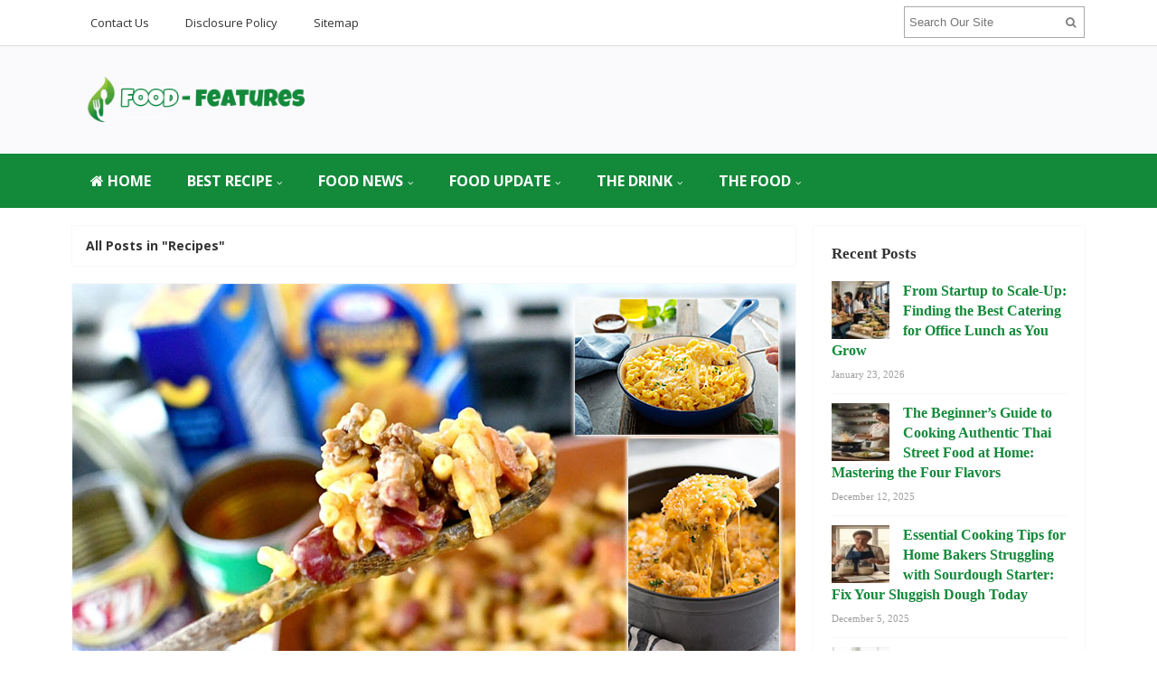

--- FILE ---
content_type: text/html; charset=UTF-8
request_url: https://www.foodfeatures.net/category/best-recipe/recipes
body_size: 19544
content:
<!DOCTYPE html>
<html dir="ltr" lang="en-US" prefix="og: https://ogp.me/ns#">
<head>
<meta charset="UTF-8">
<meta name="viewport" content="width=device-width, initial-scale=1">
<link rel="profile" href="http://gmpg.org/xfn/11">
<link rel="pingback" href="https://www.foodfeatures.net/xmlrpc.php">

<title>Recipes | foodfeatures.net</title>

		<!-- All in One SEO 4.9.3 - aioseo.com -->
	<meta name="robots" content="max-image-preview:large" />
	<meta name="keywords" content="dessert pizza,gelatin dessert" />
	<link rel="canonical" href="https://www.foodfeatures.net/category/best-recipe/recipes" />
	<link rel="next" href="https://www.foodfeatures.net/category/best-recipe/recipes/page/2" />
	<meta name="generator" content="All in One SEO (AIOSEO) 4.9.3" />
		<script type="application/ld+json" class="aioseo-schema">
			{"@context":"https:\/\/schema.org","@graph":[{"@type":"BreadcrumbList","@id":"https:\/\/www.foodfeatures.net\/category\/best-recipe\/recipes#breadcrumblist","itemListElement":[{"@type":"ListItem","@id":"https:\/\/www.foodfeatures.net#listItem","position":1,"name":"Home","item":"https:\/\/www.foodfeatures.net","nextItem":{"@type":"ListItem","@id":"https:\/\/www.foodfeatures.net\/category\/best-recipe#listItem","name":"BEST RECIPE"}},{"@type":"ListItem","@id":"https:\/\/www.foodfeatures.net\/category\/best-recipe#listItem","position":2,"name":"BEST RECIPE","item":"https:\/\/www.foodfeatures.net\/category\/best-recipe","nextItem":{"@type":"ListItem","@id":"https:\/\/www.foodfeatures.net\/category\/best-recipe\/recipes#listItem","name":"Recipes"},"previousItem":{"@type":"ListItem","@id":"https:\/\/www.foodfeatures.net#listItem","name":"Home"}},{"@type":"ListItem","@id":"https:\/\/www.foodfeatures.net\/category\/best-recipe\/recipes#listItem","position":3,"name":"Recipes","previousItem":{"@type":"ListItem","@id":"https:\/\/www.foodfeatures.net\/category\/best-recipe#listItem","name":"BEST RECIPE"}}]},{"@type":"CollectionPage","@id":"https:\/\/www.foodfeatures.net\/category\/best-recipe\/recipes#collectionpage","url":"https:\/\/www.foodfeatures.net\/category\/best-recipe\/recipes","name":"Recipes | foodfeatures.net","inLanguage":"en-US","isPartOf":{"@id":"https:\/\/www.foodfeatures.net\/#website"},"breadcrumb":{"@id":"https:\/\/www.foodfeatures.net\/category\/best-recipe\/recipes#breadcrumblist"}},{"@type":"Organization","@id":"https:\/\/www.foodfeatures.net\/#organization","name":"foodfeatures.net","description":"Food-Wine","url":"https:\/\/www.foodfeatures.net\/"},{"@type":"WebSite","@id":"https:\/\/www.foodfeatures.net\/#website","url":"https:\/\/www.foodfeatures.net\/","name":"foodfeatures.net","description":"Food-Wine","inLanguage":"en-US","publisher":{"@id":"https:\/\/www.foodfeatures.net\/#organization"}}]}
		</script>
		<!-- All in One SEO -->

<link rel='dns-prefetch' href='//fonts.googleapis.com' />
<link rel="alternate" type="application/rss+xml" title="foodfeatures.net &raquo; Feed" href="https://www.foodfeatures.net/feed" />
<link rel="alternate" type="application/rss+xml" title="foodfeatures.net &raquo; Recipes Category Feed" href="https://www.foodfeatures.net/category/best-recipe/recipes/feed" />
<style id='wp-img-auto-sizes-contain-inline-css' type='text/css'>
img:is([sizes=auto i],[sizes^="auto," i]){contain-intrinsic-size:3000px 1500px}
/*# sourceURL=wp-img-auto-sizes-contain-inline-css */
</style>

<style id='wp-block-paragraph-inline-css' type='text/css'>
.is-small-text{font-size:.875em}.is-regular-text{font-size:1em}.is-large-text{font-size:2.25em}.is-larger-text{font-size:3em}.has-drop-cap:not(:focus):first-letter{float:left;font-size:8.4em;font-style:normal;font-weight:100;line-height:.68;margin:.05em .1em 0 0;text-transform:uppercase}body.rtl .has-drop-cap:not(:focus):first-letter{float:none;margin-left:.1em}p.has-drop-cap.has-background{overflow:hidden}:root :where(p.has-background){padding:1.25em 2.375em}:where(p.has-text-color:not(.has-link-color)) a{color:inherit}p.has-text-align-left[style*="writing-mode:vertical-lr"],p.has-text-align-right[style*="writing-mode:vertical-rl"]{rotate:180deg}
/*# sourceURL=https://www.foodfeatures.net/wp-includes/blocks/paragraph/style.min.css */
</style>
<style id='wp-block-heading-inline-css' type='text/css'>
h1:where(.wp-block-heading).has-background,h2:where(.wp-block-heading).has-background,h3:where(.wp-block-heading).has-background,h4:where(.wp-block-heading).has-background,h5:where(.wp-block-heading).has-background,h6:where(.wp-block-heading).has-background{padding:1.25em 2.375em}h1.has-text-align-left[style*=writing-mode]:where([style*=vertical-lr]),h1.has-text-align-right[style*=writing-mode]:where([style*=vertical-rl]),h2.has-text-align-left[style*=writing-mode]:where([style*=vertical-lr]),h2.has-text-align-right[style*=writing-mode]:where([style*=vertical-rl]),h3.has-text-align-left[style*=writing-mode]:where([style*=vertical-lr]),h3.has-text-align-right[style*=writing-mode]:where([style*=vertical-rl]),h4.has-text-align-left[style*=writing-mode]:where([style*=vertical-lr]),h4.has-text-align-right[style*=writing-mode]:where([style*=vertical-rl]),h5.has-text-align-left[style*=writing-mode]:where([style*=vertical-lr]),h5.has-text-align-right[style*=writing-mode]:where([style*=vertical-rl]),h6.has-text-align-left[style*=writing-mode]:where([style*=vertical-lr]),h6.has-text-align-right[style*=writing-mode]:where([style*=vertical-rl]){rotate:180deg}
/*# sourceURL=https://www.foodfeatures.net/wp-includes/blocks/heading/style.min.css */
</style>
<style id='wp-emoji-styles-inline-css' type='text/css'>

	img.wp-smiley, img.emoji {
		display: inline !important;
		border: none !important;
		box-shadow: none !important;
		height: 1em !important;
		width: 1em !important;
		margin: 0 0.07em !important;
		vertical-align: -0.1em !important;
		background: none !important;
		padding: 0 !important;
	}
/*# sourceURL=wp-emoji-styles-inline-css */
</style>
<link rel='stylesheet' id='wp-block-library-css' href='https://www.foodfeatures.net/wp-includes/css/dist/block-library/style.min.css?ver=6.9' type='text/css' media='all' />
<style id='wp-block-image-inline-css' type='text/css'>
.wp-block-image>a,.wp-block-image>figure>a{display:inline-block}.wp-block-image img{box-sizing:border-box;height:auto;max-width:100%;vertical-align:bottom}@media not (prefers-reduced-motion){.wp-block-image img.hide{visibility:hidden}.wp-block-image img.show{animation:show-content-image .4s}}.wp-block-image[style*=border-radius] img,.wp-block-image[style*=border-radius]>a{border-radius:inherit}.wp-block-image.has-custom-border img{box-sizing:border-box}.wp-block-image.aligncenter{text-align:center}.wp-block-image.alignfull>a,.wp-block-image.alignwide>a{width:100%}.wp-block-image.alignfull img,.wp-block-image.alignwide img{height:auto;width:100%}.wp-block-image .aligncenter,.wp-block-image .alignleft,.wp-block-image .alignright,.wp-block-image.aligncenter,.wp-block-image.alignleft,.wp-block-image.alignright{display:table}.wp-block-image .aligncenter>figcaption,.wp-block-image .alignleft>figcaption,.wp-block-image .alignright>figcaption,.wp-block-image.aligncenter>figcaption,.wp-block-image.alignleft>figcaption,.wp-block-image.alignright>figcaption{caption-side:bottom;display:table-caption}.wp-block-image .alignleft{float:left;margin:.5em 1em .5em 0}.wp-block-image .alignright{float:right;margin:.5em 0 .5em 1em}.wp-block-image .aligncenter{margin-left:auto;margin-right:auto}.wp-block-image :where(figcaption){margin-bottom:1em;margin-top:.5em}.wp-block-image.is-style-circle-mask img{border-radius:9999px}@supports ((-webkit-mask-image:none) or (mask-image:none)) or (-webkit-mask-image:none){.wp-block-image.is-style-circle-mask img{border-radius:0;-webkit-mask-image:url('data:image/svg+xml;utf8,<svg viewBox="0 0 100 100" xmlns="http://www.w3.org/2000/svg"><circle cx="50" cy="50" r="50"/></svg>');mask-image:url('data:image/svg+xml;utf8,<svg viewBox="0 0 100 100" xmlns="http://www.w3.org/2000/svg"><circle cx="50" cy="50" r="50"/></svg>');mask-mode:alpha;-webkit-mask-position:center;mask-position:center;-webkit-mask-repeat:no-repeat;mask-repeat:no-repeat;-webkit-mask-size:contain;mask-size:contain}}:root :where(.wp-block-image.is-style-rounded img,.wp-block-image .is-style-rounded img){border-radius:9999px}.wp-block-image figure{margin:0}.wp-lightbox-container{display:flex;flex-direction:column;position:relative}.wp-lightbox-container img{cursor:zoom-in}.wp-lightbox-container img:hover+button{opacity:1}.wp-lightbox-container button{align-items:center;backdrop-filter:blur(16px) saturate(180%);background-color:#5a5a5a40;border:none;border-radius:4px;cursor:zoom-in;display:flex;height:20px;justify-content:center;opacity:0;padding:0;position:absolute;right:16px;text-align:center;top:16px;width:20px;z-index:100}@media not (prefers-reduced-motion){.wp-lightbox-container button{transition:opacity .2s ease}}.wp-lightbox-container button:focus-visible{outline:3px auto #5a5a5a40;outline:3px auto -webkit-focus-ring-color;outline-offset:3px}.wp-lightbox-container button:hover{cursor:pointer;opacity:1}.wp-lightbox-container button:focus{opacity:1}.wp-lightbox-container button:focus,.wp-lightbox-container button:hover,.wp-lightbox-container button:not(:hover):not(:active):not(.has-background){background-color:#5a5a5a40;border:none}.wp-lightbox-overlay{box-sizing:border-box;cursor:zoom-out;height:100vh;left:0;overflow:hidden;position:fixed;top:0;visibility:hidden;width:100%;z-index:100000}.wp-lightbox-overlay .close-button{align-items:center;cursor:pointer;display:flex;justify-content:center;min-height:40px;min-width:40px;padding:0;position:absolute;right:calc(env(safe-area-inset-right) + 16px);top:calc(env(safe-area-inset-top) + 16px);z-index:5000000}.wp-lightbox-overlay .close-button:focus,.wp-lightbox-overlay .close-button:hover,.wp-lightbox-overlay .close-button:not(:hover):not(:active):not(.has-background){background:none;border:none}.wp-lightbox-overlay .lightbox-image-container{height:var(--wp--lightbox-container-height);left:50%;overflow:hidden;position:absolute;top:50%;transform:translate(-50%,-50%);transform-origin:top left;width:var(--wp--lightbox-container-width);z-index:9999999999}.wp-lightbox-overlay .wp-block-image{align-items:center;box-sizing:border-box;display:flex;height:100%;justify-content:center;margin:0;position:relative;transform-origin:0 0;width:100%;z-index:3000000}.wp-lightbox-overlay .wp-block-image img{height:var(--wp--lightbox-image-height);min-height:var(--wp--lightbox-image-height);min-width:var(--wp--lightbox-image-width);width:var(--wp--lightbox-image-width)}.wp-lightbox-overlay .wp-block-image figcaption{display:none}.wp-lightbox-overlay button{background:none;border:none}.wp-lightbox-overlay .scrim{background-color:#fff;height:100%;opacity:.9;position:absolute;width:100%;z-index:2000000}.wp-lightbox-overlay.active{visibility:visible}@media not (prefers-reduced-motion){.wp-lightbox-overlay.active{animation:turn-on-visibility .25s both}.wp-lightbox-overlay.active img{animation:turn-on-visibility .35s both}.wp-lightbox-overlay.show-closing-animation:not(.active){animation:turn-off-visibility .35s both}.wp-lightbox-overlay.show-closing-animation:not(.active) img{animation:turn-off-visibility .25s both}.wp-lightbox-overlay.zoom.active{animation:none;opacity:1;visibility:visible}.wp-lightbox-overlay.zoom.active .lightbox-image-container{animation:lightbox-zoom-in .4s}.wp-lightbox-overlay.zoom.active .lightbox-image-container img{animation:none}.wp-lightbox-overlay.zoom.active .scrim{animation:turn-on-visibility .4s forwards}.wp-lightbox-overlay.zoom.show-closing-animation:not(.active){animation:none}.wp-lightbox-overlay.zoom.show-closing-animation:not(.active) .lightbox-image-container{animation:lightbox-zoom-out .4s}.wp-lightbox-overlay.zoom.show-closing-animation:not(.active) .lightbox-image-container img{animation:none}.wp-lightbox-overlay.zoom.show-closing-animation:not(.active) .scrim{animation:turn-off-visibility .4s forwards}}@keyframes show-content-image{0%{visibility:hidden}99%{visibility:hidden}to{visibility:visible}}@keyframes turn-on-visibility{0%{opacity:0}to{opacity:1}}@keyframes turn-off-visibility{0%{opacity:1;visibility:visible}99%{opacity:0;visibility:visible}to{opacity:0;visibility:hidden}}@keyframes lightbox-zoom-in{0%{transform:translate(calc((-100vw + var(--wp--lightbox-scrollbar-width))/2 + var(--wp--lightbox-initial-left-position)),calc(-50vh + var(--wp--lightbox-initial-top-position))) scale(var(--wp--lightbox-scale))}to{transform:translate(-50%,-50%) scale(1)}}@keyframes lightbox-zoom-out{0%{transform:translate(-50%,-50%) scale(1);visibility:visible}99%{visibility:visible}to{transform:translate(calc((-100vw + var(--wp--lightbox-scrollbar-width))/2 + var(--wp--lightbox-initial-left-position)),calc(-50vh + var(--wp--lightbox-initial-top-position))) scale(var(--wp--lightbox-scale));visibility:hidden}}
/*# sourceURL=https://www.foodfeatures.net/wp-includes/blocks/image/style.min.css */
</style>
<style id='wp-block-list-inline-css' type='text/css'>
ol,ul{box-sizing:border-box}:root :where(.wp-block-list.has-background){padding:1.25em 2.375em}
/*# sourceURL=https://www.foodfeatures.net/wp-includes/blocks/list/style.min.css */
</style>
<style id='wp-block-columns-inline-css' type='text/css'>
.wp-block-columns{box-sizing:border-box;display:flex;flex-wrap:wrap!important}@media (min-width:782px){.wp-block-columns{flex-wrap:nowrap!important}}.wp-block-columns{align-items:normal!important}.wp-block-columns.are-vertically-aligned-top{align-items:flex-start}.wp-block-columns.are-vertically-aligned-center{align-items:center}.wp-block-columns.are-vertically-aligned-bottom{align-items:flex-end}@media (max-width:781px){.wp-block-columns:not(.is-not-stacked-on-mobile)>.wp-block-column{flex-basis:100%!important}}@media (min-width:782px){.wp-block-columns:not(.is-not-stacked-on-mobile)>.wp-block-column{flex-basis:0;flex-grow:1}.wp-block-columns:not(.is-not-stacked-on-mobile)>.wp-block-column[style*=flex-basis]{flex-grow:0}}.wp-block-columns.is-not-stacked-on-mobile{flex-wrap:nowrap!important}.wp-block-columns.is-not-stacked-on-mobile>.wp-block-column{flex-basis:0;flex-grow:1}.wp-block-columns.is-not-stacked-on-mobile>.wp-block-column[style*=flex-basis]{flex-grow:0}:where(.wp-block-columns){margin-bottom:1.75em}:where(.wp-block-columns.has-background){padding:1.25em 2.375em}.wp-block-column{flex-grow:1;min-width:0;overflow-wrap:break-word;word-break:break-word}.wp-block-column.is-vertically-aligned-top{align-self:flex-start}.wp-block-column.is-vertically-aligned-center{align-self:center}.wp-block-column.is-vertically-aligned-bottom{align-self:flex-end}.wp-block-column.is-vertically-aligned-stretch{align-self:stretch}.wp-block-column.is-vertically-aligned-bottom,.wp-block-column.is-vertically-aligned-center,.wp-block-column.is-vertically-aligned-top{width:100%}
/*# sourceURL=https://www.foodfeatures.net/wp-includes/blocks/columns/style.min.css */
</style>
<style id='wp-block-group-inline-css' type='text/css'>
.wp-block-group{box-sizing:border-box}:where(.wp-block-group.wp-block-group-is-layout-constrained){position:relative}
/*# sourceURL=https://www.foodfeatures.net/wp-includes/blocks/group/style.min.css */
</style>
<style id='global-styles-inline-css' type='text/css'>
:root{--wp--preset--aspect-ratio--square: 1;--wp--preset--aspect-ratio--4-3: 4/3;--wp--preset--aspect-ratio--3-4: 3/4;--wp--preset--aspect-ratio--3-2: 3/2;--wp--preset--aspect-ratio--2-3: 2/3;--wp--preset--aspect-ratio--16-9: 16/9;--wp--preset--aspect-ratio--9-16: 9/16;--wp--preset--color--black: #000000;--wp--preset--color--cyan-bluish-gray: #abb8c3;--wp--preset--color--white: #ffffff;--wp--preset--color--pale-pink: #f78da7;--wp--preset--color--vivid-red: #cf2e2e;--wp--preset--color--luminous-vivid-orange: #ff6900;--wp--preset--color--luminous-vivid-amber: #fcb900;--wp--preset--color--light-green-cyan: #7bdcb5;--wp--preset--color--vivid-green-cyan: #00d084;--wp--preset--color--pale-cyan-blue: #8ed1fc;--wp--preset--color--vivid-cyan-blue: #0693e3;--wp--preset--color--vivid-purple: #9b51e0;--wp--preset--gradient--vivid-cyan-blue-to-vivid-purple: linear-gradient(135deg,rgb(6,147,227) 0%,rgb(155,81,224) 100%);--wp--preset--gradient--light-green-cyan-to-vivid-green-cyan: linear-gradient(135deg,rgb(122,220,180) 0%,rgb(0,208,130) 100%);--wp--preset--gradient--luminous-vivid-amber-to-luminous-vivid-orange: linear-gradient(135deg,rgb(252,185,0) 0%,rgb(255,105,0) 100%);--wp--preset--gradient--luminous-vivid-orange-to-vivid-red: linear-gradient(135deg,rgb(255,105,0) 0%,rgb(207,46,46) 100%);--wp--preset--gradient--very-light-gray-to-cyan-bluish-gray: linear-gradient(135deg,rgb(238,238,238) 0%,rgb(169,184,195) 100%);--wp--preset--gradient--cool-to-warm-spectrum: linear-gradient(135deg,rgb(74,234,220) 0%,rgb(151,120,209) 20%,rgb(207,42,186) 40%,rgb(238,44,130) 60%,rgb(251,105,98) 80%,rgb(254,248,76) 100%);--wp--preset--gradient--blush-light-purple: linear-gradient(135deg,rgb(255,206,236) 0%,rgb(152,150,240) 100%);--wp--preset--gradient--blush-bordeaux: linear-gradient(135deg,rgb(254,205,165) 0%,rgb(254,45,45) 50%,rgb(107,0,62) 100%);--wp--preset--gradient--luminous-dusk: linear-gradient(135deg,rgb(255,203,112) 0%,rgb(199,81,192) 50%,rgb(65,88,208) 100%);--wp--preset--gradient--pale-ocean: linear-gradient(135deg,rgb(255,245,203) 0%,rgb(182,227,212) 50%,rgb(51,167,181) 100%);--wp--preset--gradient--electric-grass: linear-gradient(135deg,rgb(202,248,128) 0%,rgb(113,206,126) 100%);--wp--preset--gradient--midnight: linear-gradient(135deg,rgb(2,3,129) 0%,rgb(40,116,252) 100%);--wp--preset--font-size--small: 13px;--wp--preset--font-size--medium: 20px;--wp--preset--font-size--large: 36px;--wp--preset--font-size--x-large: 42px;--wp--preset--spacing--20: 0.44rem;--wp--preset--spacing--30: 0.67rem;--wp--preset--spacing--40: 1rem;--wp--preset--spacing--50: 1.5rem;--wp--preset--spacing--60: 2.25rem;--wp--preset--spacing--70: 3.38rem;--wp--preset--spacing--80: 5.06rem;--wp--preset--shadow--natural: 6px 6px 9px rgba(0, 0, 0, 0.2);--wp--preset--shadow--deep: 12px 12px 50px rgba(0, 0, 0, 0.4);--wp--preset--shadow--sharp: 6px 6px 0px rgba(0, 0, 0, 0.2);--wp--preset--shadow--outlined: 6px 6px 0px -3px rgb(255, 255, 255), 6px 6px rgb(0, 0, 0);--wp--preset--shadow--crisp: 6px 6px 0px rgb(0, 0, 0);}:where(.is-layout-flex){gap: 0.5em;}:where(.is-layout-grid){gap: 0.5em;}body .is-layout-flex{display: flex;}.is-layout-flex{flex-wrap: wrap;align-items: center;}.is-layout-flex > :is(*, div){margin: 0;}body .is-layout-grid{display: grid;}.is-layout-grid > :is(*, div){margin: 0;}:where(.wp-block-columns.is-layout-flex){gap: 2em;}:where(.wp-block-columns.is-layout-grid){gap: 2em;}:where(.wp-block-post-template.is-layout-flex){gap: 1.25em;}:where(.wp-block-post-template.is-layout-grid){gap: 1.25em;}.has-black-color{color: var(--wp--preset--color--black) !important;}.has-cyan-bluish-gray-color{color: var(--wp--preset--color--cyan-bluish-gray) !important;}.has-white-color{color: var(--wp--preset--color--white) !important;}.has-pale-pink-color{color: var(--wp--preset--color--pale-pink) !important;}.has-vivid-red-color{color: var(--wp--preset--color--vivid-red) !important;}.has-luminous-vivid-orange-color{color: var(--wp--preset--color--luminous-vivid-orange) !important;}.has-luminous-vivid-amber-color{color: var(--wp--preset--color--luminous-vivid-amber) !important;}.has-light-green-cyan-color{color: var(--wp--preset--color--light-green-cyan) !important;}.has-vivid-green-cyan-color{color: var(--wp--preset--color--vivid-green-cyan) !important;}.has-pale-cyan-blue-color{color: var(--wp--preset--color--pale-cyan-blue) !important;}.has-vivid-cyan-blue-color{color: var(--wp--preset--color--vivid-cyan-blue) !important;}.has-vivid-purple-color{color: var(--wp--preset--color--vivid-purple) !important;}.has-black-background-color{background-color: var(--wp--preset--color--black) !important;}.has-cyan-bluish-gray-background-color{background-color: var(--wp--preset--color--cyan-bluish-gray) !important;}.has-white-background-color{background-color: var(--wp--preset--color--white) !important;}.has-pale-pink-background-color{background-color: var(--wp--preset--color--pale-pink) !important;}.has-vivid-red-background-color{background-color: var(--wp--preset--color--vivid-red) !important;}.has-luminous-vivid-orange-background-color{background-color: var(--wp--preset--color--luminous-vivid-orange) !important;}.has-luminous-vivid-amber-background-color{background-color: var(--wp--preset--color--luminous-vivid-amber) !important;}.has-light-green-cyan-background-color{background-color: var(--wp--preset--color--light-green-cyan) !important;}.has-vivid-green-cyan-background-color{background-color: var(--wp--preset--color--vivid-green-cyan) !important;}.has-pale-cyan-blue-background-color{background-color: var(--wp--preset--color--pale-cyan-blue) !important;}.has-vivid-cyan-blue-background-color{background-color: var(--wp--preset--color--vivid-cyan-blue) !important;}.has-vivid-purple-background-color{background-color: var(--wp--preset--color--vivid-purple) !important;}.has-black-border-color{border-color: var(--wp--preset--color--black) !important;}.has-cyan-bluish-gray-border-color{border-color: var(--wp--preset--color--cyan-bluish-gray) !important;}.has-white-border-color{border-color: var(--wp--preset--color--white) !important;}.has-pale-pink-border-color{border-color: var(--wp--preset--color--pale-pink) !important;}.has-vivid-red-border-color{border-color: var(--wp--preset--color--vivid-red) !important;}.has-luminous-vivid-orange-border-color{border-color: var(--wp--preset--color--luminous-vivid-orange) !important;}.has-luminous-vivid-amber-border-color{border-color: var(--wp--preset--color--luminous-vivid-amber) !important;}.has-light-green-cyan-border-color{border-color: var(--wp--preset--color--light-green-cyan) !important;}.has-vivid-green-cyan-border-color{border-color: var(--wp--preset--color--vivid-green-cyan) !important;}.has-pale-cyan-blue-border-color{border-color: var(--wp--preset--color--pale-cyan-blue) !important;}.has-vivid-cyan-blue-border-color{border-color: var(--wp--preset--color--vivid-cyan-blue) !important;}.has-vivid-purple-border-color{border-color: var(--wp--preset--color--vivid-purple) !important;}.has-vivid-cyan-blue-to-vivid-purple-gradient-background{background: var(--wp--preset--gradient--vivid-cyan-blue-to-vivid-purple) !important;}.has-light-green-cyan-to-vivid-green-cyan-gradient-background{background: var(--wp--preset--gradient--light-green-cyan-to-vivid-green-cyan) !important;}.has-luminous-vivid-amber-to-luminous-vivid-orange-gradient-background{background: var(--wp--preset--gradient--luminous-vivid-amber-to-luminous-vivid-orange) !important;}.has-luminous-vivid-orange-to-vivid-red-gradient-background{background: var(--wp--preset--gradient--luminous-vivid-orange-to-vivid-red) !important;}.has-very-light-gray-to-cyan-bluish-gray-gradient-background{background: var(--wp--preset--gradient--very-light-gray-to-cyan-bluish-gray) !important;}.has-cool-to-warm-spectrum-gradient-background{background: var(--wp--preset--gradient--cool-to-warm-spectrum) !important;}.has-blush-light-purple-gradient-background{background: var(--wp--preset--gradient--blush-light-purple) !important;}.has-blush-bordeaux-gradient-background{background: var(--wp--preset--gradient--blush-bordeaux) !important;}.has-luminous-dusk-gradient-background{background: var(--wp--preset--gradient--luminous-dusk) !important;}.has-pale-ocean-gradient-background{background: var(--wp--preset--gradient--pale-ocean) !important;}.has-electric-grass-gradient-background{background: var(--wp--preset--gradient--electric-grass) !important;}.has-midnight-gradient-background{background: var(--wp--preset--gradient--midnight) !important;}.has-small-font-size{font-size: var(--wp--preset--font-size--small) !important;}.has-medium-font-size{font-size: var(--wp--preset--font-size--medium) !important;}.has-large-font-size{font-size: var(--wp--preset--font-size--large) !important;}.has-x-large-font-size{font-size: var(--wp--preset--font-size--x-large) !important;}
:where(.wp-block-columns.is-layout-flex){gap: 2em;}:where(.wp-block-columns.is-layout-grid){gap: 2em;}
/*# sourceURL=global-styles-inline-css */
</style>
<style id='core-block-supports-inline-css' type='text/css'>
.wp-container-core-columns-is-layout-9d6595d7{flex-wrap:nowrap;}
/*# sourceURL=core-block-supports-inline-css */
</style>

<style id='classic-theme-styles-inline-css' type='text/css'>
/*! This file is auto-generated */
.wp-block-button__link{color:#fff;background-color:#32373c;border-radius:9999px;box-shadow:none;text-decoration:none;padding:calc(.667em + 2px) calc(1.333em + 2px);font-size:1.125em}.wp-block-file__button{background:#32373c;color:#fff;text-decoration:none}
/*# sourceURL=/wp-includes/css/classic-themes.min.css */
</style>
<link rel='stylesheet' id='contact-form-7-css' href='https://www.foodfeatures.net/wp-content/plugins/contact-form-7/includes/css/styles.css?ver=6.1.4' type='text/css' media='all' />
<link rel='stylesheet' id='junkie-shortcodes-css' href='https://www.foodfeatures.net/wp-content/plugins/theme-junkie-shortcodes/assets/css/junkie-shortcodes.css?ver=6.9' type='text/css' media='all' />
<link rel='stylesheet' id='ez-toc-css' href='https://www.foodfeatures.net/wp-content/plugins/easy-table-of-contents/assets/css/screen.min.css?ver=2.0.80' type='text/css' media='all' />
<style id='ez-toc-inline-css' type='text/css'>
div#ez-toc-container .ez-toc-title {font-size: 120%;}div#ez-toc-container .ez-toc-title {font-weight: 500;}div#ez-toc-container ul li , div#ez-toc-container ul li a {font-size: 95%;}div#ez-toc-container ul li , div#ez-toc-container ul li a {font-weight: 500;}div#ez-toc-container nav ul ul li {font-size: 90%;}.ez-toc-box-title {font-weight: bold; margin-bottom: 10px; text-align: center; text-transform: uppercase; letter-spacing: 1px; color: #666; padding-bottom: 5px;position:absolute;top:-4%;left:5%;background-color: inherit;transition: top 0.3s ease;}.ez-toc-box-title.toc-closed {top:-25%;}
/*# sourceURL=ez-toc-inline-css */
</style>
<link rel='stylesheet' id='sitebox-plugins-style-css' href='https://www.foodfeatures.net/wp-content/themes/sitebox/assets/css/plugins.min.css?ver=6.9' type='text/css' media='all' />
<link rel='stylesheet' id='sitebox-style-css' href='https://www.foodfeatures.net/wp-content/themes/sitebox/style.min.css?ver=6.9' type='text/css' media='all' />
<link rel='stylesheet' id='sitebox-custom-fonts-css' href='//fonts.googleapis.com/css?family=Open+Sans%3Aregular%2Citalic%2C700%2C300%26subset%3Dlatin%2C' type='text/css' media='all' />
<link rel='stylesheet' id='utw-ui-css' href='https://www.foodfeatures.net/wp-content/plugins/ultimate-tabbed-widgets/theme/jquery-ui.css?ver=1.0' type='text/css' media='all' />
<script type="text/javascript" src="https://www.foodfeatures.net/wp-includes/js/jquery/jquery.min.js?ver=3.7.1" id="jquery-core-js"></script>
<script type="text/javascript" src="https://www.foodfeatures.net/wp-includes/js/jquery/jquery-migrate.min.js?ver=3.4.1" id="jquery-migrate-js"></script>
<link rel="https://api.w.org/" href="https://www.foodfeatures.net/wp-json/" /><link rel="alternate" title="JSON" type="application/json" href="https://www.foodfeatures.net/wp-json/wp/v2/categories/22" /><link rel="EditURI" type="application/rsd+xml" title="RSD" href="https://www.foodfeatures.net/xmlrpc.php?rsd" />
<meta name="generator" content="WordPress 6.9" />
<style type="text/css" id="custom-background-css">
body.custom-background { background-color: #ffffff; }
</style>
	<link rel="icon" href="https://www.foodfeatures.net/wp-content/uploads/2020/08/cropped-cropped-drink-food-wine-512-1-300x246-3-1-32x32.png" sizes="32x32" />
<link rel="icon" href="https://www.foodfeatures.net/wp-content/uploads/2020/08/cropped-cropped-drink-food-wine-512-1-300x246-3-1-192x192.png" sizes="192x192" />
<link rel="apple-touch-icon" href="https://www.foodfeatures.net/wp-content/uploads/2020/08/cropped-cropped-drink-food-wine-512-1-300x246-3-1-180x180.png" />
<meta name="msapplication-TileImage" content="https://www.foodfeatures.net/wp-content/uploads/2020/08/cropped-cropped-drink-food-wine-512-1-300x246-3-1-270x270.png" />
		<style type="text/css" id="wp-custom-css">
			p{
	text-align: justify;
	font-size: 1.3em;
	line-height: 1.6em;
	color: #000000;
	font-family:'Open Sans';
}
.widget {
	font-weight: bold;
	font-family: 'archivo narrow';
	
}
.sidebar .widget a:link{
	color: #13893a;
	font-family: 'archivo narrow';
	font-size: 1.2em;
}
.sidebar .widget .widget-title{
	font-size: 1.3em;
	font-family: 'Fjalla One';
}
.entry-content ul li, .entry-summary ul li {
	font-size: 1em;
	text-align: justify;
}
#secondary-bar {
	background-color: #13893a;
}

a{
	color : #13893a;
}

#secondary-nav ul li a {
	font-size: 16px;
}
#secondary-nav ul li a:hover,
#secondary-nav ul li.sfHover a {
	background-color: #9bdd98;
}		</style>
		</head>

<body class="wordpress ltr parent-theme y2026 m01 d24 h00 saturday logged-out custom-background archive taxonomy taxonomy-category taxonomy-category-recipes multi-author layout-content-s2 layout-2c-l" dir="ltr" itemscope="itemscope" itemtype="http://schema.org/Blog">

<div id="page" class="hfeed site clearfix">

	<!-- Masthead / Start -->
<header id="masthead" class="site-header header2 clearfix" itemscope="itemscope" itemtype="http://schema.org/WPHeader">

	<!-- Primary Bar / Start -->
	<div id="primary-bar" class="clearfix">

		<div class="container inner">

			
<nav id="primary-nav" class="top-navigation" itemscope="itemscope" itemtype="http://schema.org/SiteNavigationElement">

	<ul id="primary-menu" class="sf-menu"><li  id="menu-item-19" class="menu-item menu-item-type-post_type menu-item-object-page menu-item-19"><a href="https://www.foodfeatures.net/contact-us">Contact Us</a></li>
<li  id="menu-item-16" class="menu-item menu-item-type-post_type menu-item-object-page menu-item-16"><a href="https://www.foodfeatures.net/disclosure-policy">Disclosure Policy</a></li>
<li  id="menu-item-17" class="menu-item menu-item-type-post_type menu-item-object-page menu-item-17"><a href="https://www.foodfeatures.net/sitemap">Sitemap</a></li>
</ul>
</nav><!-- #site-navigation -->
			<div class="header-search">
	<form method="get" id="searchform" action="https://www.foodfeatures.net/">
		<button type="submit" id="search-submit" class="fa fa-search"></button>
		<input type="search" name="s" id="s" placeholder="Search Our Site" autocomplete="off" value="">
	</form>
</div><!-- .header-search -->

		</div><!-- .container -->

	</div>
	<!-- Primary Bar / End -->

	<div id="logo-banner" class="container clearfix">

		<div id="logo" itemscope itemtype="http://schema.org/Brand">
<span class="helper"></span><a href="https://www.foodfeatures.net" itemprop="url" rel="home">
<img itemprop="logo" src="https://www.foodfeatures.net/wp-content/uploads/2020/12/foodfeatures-logo.png" alt="foodfeatures.net" />
</a>
</div>

		
	</div><!-- #logo-banner -->

	<div id="secondary-bar" class="clearfix">

		<div class="container">

			
<nav id="secondary-nav" class="main-navigation" itemscope="itemscope" itemtype="http://schema.org/SiteNavigationElement">

	<ul id="secondary-menu" class="sf-menu"><li  id="menu-item-2588" class="menu-item menu-item-type-custom menu-item-object-custom menu-item-home menu-item-2588 home_item"><a href="https://www.foodfeatures.net/"><i class="fa fa-home"></i> HOME</a></li>
<li  id="menu-item-35" class="menu-item menu-item-type-taxonomy menu-item-object-category current-category-ancestor current-menu-ancestor current-menu-parent current-category-parent menu-item-has-children menu-item-35"><a href="https://www.foodfeatures.net/category/best-recipe">BEST RECIPE</a>
<ul class="sub-menu">
	<li  id="menu-item-36" class="menu-item menu-item-type-taxonomy menu-item-object-category menu-item-36"><a href="https://www.foodfeatures.net/category/best-recipe/case-of-wine">Case Of Wine</a></li>
	<li  id="menu-item-37" class="menu-item menu-item-type-taxonomy menu-item-object-category menu-item-37"><a href="https://www.foodfeatures.net/category/best-recipe/cooking">Cooking</a></li>
	<li  id="menu-item-38" class="menu-item menu-item-type-taxonomy menu-item-object-category current-menu-item menu-item-38"><a href="https://www.foodfeatures.net/category/best-recipe/recipes">Recipes</a></li>
	<li  id="menu-item-39" class="menu-item menu-item-type-taxonomy menu-item-object-category menu-item-39"><a href="https://www.foodfeatures.net/category/best-recipe/wine-bar">Wine Bar</a></li>

</ul>
</li>
<li  id="menu-item-40" class="menu-item menu-item-type-taxonomy menu-item-object-category menu-item-has-children menu-item-40"><a href="https://www.foodfeatures.net/category/food-news">FOOD NEWS</a>
<ul class="sub-menu">
	<li  id="menu-item-41" class="menu-item menu-item-type-taxonomy menu-item-object-category menu-item-41"><a href="https://www.foodfeatures.net/category/food-news/cooking-ideas">Cooking Ideas</a></li>
	<li  id="menu-item-42" class="menu-item menu-item-type-taxonomy menu-item-object-category menu-item-42"><a href="https://www.foodfeatures.net/category/food-news/cooking-tips">Cooking Tips</a></li>
	<li  id="menu-item-43" class="menu-item menu-item-type-taxonomy menu-item-object-category menu-item-43"><a href="https://www.foodfeatures.net/category/food-news/food-facts">Food Facts</a></li>
	<li  id="menu-item-44" class="menu-item menu-item-type-taxonomy menu-item-object-category menu-item-44"><a href="https://www.foodfeatures.net/category/food-news/food-news-food-news">Food News</a></li>

</ul>
</li>
<li  id="menu-item-45" class="menu-item menu-item-type-taxonomy menu-item-object-category menu-item-has-children menu-item-45"><a href="https://www.foodfeatures.net/category/food-update">FOOD UPDATE</a>
<ul class="sub-menu">
	<li  id="menu-item-46" class="menu-item menu-item-type-taxonomy menu-item-object-category menu-item-46"><a href="https://www.foodfeatures.net/category/food-update/best-food">Best Food</a></li>
	<li  id="menu-item-47" class="menu-item menu-item-type-taxonomy menu-item-object-category menu-item-47"><a href="https://www.foodfeatures.net/category/food-update/best-wine">Best Wine</a></li>
	<li  id="menu-item-48" class="menu-item menu-item-type-taxonomy menu-item-object-category menu-item-48"><a href="https://www.foodfeatures.net/category/food-update/dessert-wine">Dessert Wine</a></li>
	<li  id="menu-item-49" class="menu-item menu-item-type-taxonomy menu-item-object-category menu-item-49"><a href="https://www.foodfeatures.net/category/food-update/winery">Winery</a></li>

</ul>
</li>
<li  id="menu-item-51" class="menu-item menu-item-type-taxonomy menu-item-object-category menu-item-has-children menu-item-51"><a href="https://www.foodfeatures.net/category/the-drink">THE DRINK</a>
<ul class="sub-menu">
	<li  id="menu-item-52" class="menu-item menu-item-type-taxonomy menu-item-object-category menu-item-52"><a href="https://www.foodfeatures.net/category/the-drink/bar-drinks">Bar Drinks</a></li>
	<li  id="menu-item-53" class="menu-item menu-item-type-taxonomy menu-item-object-category menu-item-53"><a href="https://www.foodfeatures.net/category/the-drink/food-wine">Food &amp; Wine</a></li>
	<li  id="menu-item-54" class="menu-item menu-item-type-taxonomy menu-item-object-category menu-item-54"><a href="https://www.foodfeatures.net/category/the-drink/food-network-recipes">Food Network Recipes</a></li>
	<li  id="menu-item-55" class="menu-item menu-item-type-taxonomy menu-item-object-category menu-item-55"><a href="https://www.foodfeatures.net/category/the-drink/wine-and-spirits">Wine And Spirits</a></li>

</ul>
</li>
<li  id="menu-item-56" class="menu-item menu-item-type-taxonomy menu-item-object-category menu-item-has-children menu-item-56"><a href="https://www.foodfeatures.net/category/the-food">THE FOOD</a>
<ul class="sub-menu">
	<li  id="menu-item-57" class="menu-item menu-item-type-taxonomy menu-item-object-category menu-item-57"><a href="https://www.foodfeatures.net/category/the-food/cooking-food">Cooking Food</a></li>
	<li  id="menu-item-58" class="menu-item menu-item-type-taxonomy menu-item-object-category menu-item-58"><a href="https://www.foodfeatures.net/category/the-food/drinks">Drinks</a></li>
	<li  id="menu-item-59" class="menu-item menu-item-type-taxonomy menu-item-object-category menu-item-59"><a href="https://www.foodfeatures.net/category/the-food/food">Food</a></li>
	<li  id="menu-item-60" class="menu-item menu-item-type-taxonomy menu-item-object-category menu-item-60"><a href="https://www.foodfeatures.net/category/the-food/wine">Wine</a></li>

</ul>
</li>
</ul>
</nav><!-- #site-navigation -->
		</div><!-- .container -->

	</div>

</header>
<!-- Masthead / End -->

		<main id="main" class="site-main container clearfix">

	<div id="primary" class="content-area">

		
			<div class="content-loop blocks clearfix">

				<header class="breadcrumbs">
					<h3>All Posts in &quot;Recipes&quot;</h3>
				</header>

				<section class="blog-layout clearfix blog-layout1">

										
						<article id="post-2602" class="entry author-ky41ch0lil1bgl has-excerpt post-2602 post type-post status-publish format-standard has-post-thumbnail hentry category-recipes tag-mac-and-cheese-add-ins tag-pimp-my-mac-and-cheese tag-what-to-add-to-mac-and-cheese-for-flavor" itemscope="itemscope" itemtype="http://schema.org/BlogPosting" itemprop="blogPost">

					<div class="entry-image" itemprop="image" itemscope itemtype="https://schema.org/ImageObject">
						<a href="https://www.foodfeatures.net/3-ways-to-jazz-up-your-macaroni-and-cheese-recipe.html">									<img width="800" height="425" src="https://www.foodfeatures.net/wp-content/uploads/2021/12/foodfeatures-14122021-1.jpg" class="attachment-post-thumbnail size-post-thumbnail wp-post-image" alt="3 Ways to Jazz Up Your Macaroni and Cheese Recipe" decoding="async" fetchpriority="high" />					<meta itemprop="url" content="https://www.foodfeatures.net/wp-content/uploads/2021/12/foodfeatures-14122021-1.jpg">
							</a>			<meta itemprop="width" content="800">
			<meta itemprop="height" content="480">
				<div class="entry-share">
		<a href="https://www.facebook.com/sharer/sharer.php?u=https%3A%2F%2Fwww.foodfeatures.net%2F3-ways-to-jazz-up-your-macaroni-and-cheese-recipe.html" target="_blank"><i class="fa fa-facebook"></i></a>
		<a href="https://twitter.com/intent/tweet?text=3+Ways+to+Jazz+Up+Your+Macaroni+and+Cheese+Recipe&amp;url=https%3A%2F%2Fwww.foodfeatures.net%2F3-ways-to-jazz-up-your-macaroni-and-cheese-recipe.html" target="_blank"><i class="fa fa-twitter"></i></a>
		<a href="https://plus.google.com/share?url=https%3A%2F%2Fwww.foodfeatures.net%2F3-ways-to-jazz-up-your-macaroni-and-cheese-recipe.html" target="_blank"><i class="fa fa-google-plus"></i></a>
	</div>
			</div><!-- .entry-image -->
		
	<h2 class="entry-title" itemprop="headline"><a href="https://www.foodfeatures.net/3-ways-to-jazz-up-your-macaroni-and-cheese-recipe.html" rel="bookmark" itemprop="url">3 Ways to Jazz Up Your Macaroni and Cheese Recipe</a></h2>	<meta itemscope itemprop="mainEntityOfPage" itemType="https://schema.org/WebPage" itemid="https://www.foodfeatures.net/3-ways-to-jazz-up-your-macaroni-and-cheese-recipe.html" content="3 Ways to Jazz Up Your Macaroni and Cheese Recipe" />

	<div class="entry-summary" itemprop="description">
		<p>Whether you&#8217;re a Michelin star chef, just starting out as a <a href="https://atlanticfoodbars.com/"><strong>hot food merchandiser</strong></a> or are an aspiring home cook, you should have a good maraconi and cheese recipe in your repertiore. Once you&#8217;ve mastered it, try mixing things up with some of these fun new twists!</p>



<h3 class="wp-block-heading"><strong>Baking and Frying</strong></h3>



<p>If you&#8217;ve never tried baked or <a href="https://damndelicious.net/2016/11/27/fried-mac-cheese-balls/"><strong>fried mac and cheese</strong></a>, one bite will change your culinary perspective for good. Baking is an easier place to start, as all you need to do is load your finished pasta into a baking dish, top generously with bread crumbs and broil in a hot oven until golden brown. Deep frying takes a little more time and patience; you&#8217;ll need to scoop your mac into balls, freeze or thoroughly chill, coat with breading and fry until perfectly crisp. Either way, the results should add a delicious crunch and plenty of caramelized flavor to &hellip; <a href="https://www.foodfeatures.net/3-ways-to-jazz-up-your-macaroni-and-cheese-recipe.html" class="read-more">Read More ... </a></p>	</div>

			<div class="entry-meta">
			<span class="avatar">
				<a href="https://www.foodfeatures.net/author/ky41ch0lil1bgl" class="tooltip" title="View all posts by Navaeh Isaac">
					<img src="https://www.foodfeatures.net/wp-content/uploads/2020/11/Foodfeatures-user-2-64x64.jpg" width="24" height="24" srcset="https://www.foodfeatures.net/wp-content/uploads/2020/11/Foodfeatures-user-2-64x64.jpg 2x" alt="Navaeh Isaac" class="avatar avatar-24 wp-user-avatar wp-user-avatar-24 alignnone photo" />				</a>
			</span>

			<span class="byline">by <span class="author vcard" itemprop="author" itemscope="itemscope" itemtype="http://schema.org/Person"><a class="url fn n" href="https://www.foodfeatures.net/author/ky41ch0lil1bgl" itemprop="url"><span itemprop="name">Navaeh Isaac</span></a></span> &#8212; <a class="entry-date" href="https://www.foodfeatures.net/3-ways-to-jazz-up-your-macaroni-and-cheese-recipe.html">December 14, 2021</a><meta class="entry-published updated" content="2021-12-14T10:20:09+07:00" itemprop="datePublished" title="Tuesday, December 14, 2021, 10:20 am"/><meta itemprop="dateModified" content="2021-12-14T10:20:12+07:00"/> in <span class="entry-category" itemprop="articleSection"><a href="https://www.foodfeatures.net/category/best-recipe/recipes">Recipes</a></span><!-- .entry-category --></span>
					</div>
			<div itemprop="publisher" itemscope itemtype="https://schema.org/Organization">
		<div itemprop="logo" itemscope itemtype="https://schema.org/ImageObject">
						<meta itemprop="url" content="https://www.foodfeatures.net/wp-content/uploads/2020/12/foodfeatures-logo.png">
			<meta itemprop="width" content="300">
			<meta itemprop="height" content="80">
		</div>
		<meta itemprop="name" content="foodfeatures.net">
	</div>
		
</article><!-- #post-## -->

					
						<article id="post-2594" class="entry author-ky41ch0lil1bgl post-2594 post type-post status-publish format-standard has-post-thumbnail hentry category-recipes tag-best-chocolate-chip-cookie-recipe tag-chocolate-chip-cookies-recipe tag-cookie-recipes" itemscope="itemscope" itemtype="http://schema.org/BlogPosting" itemprop="blogPost">

					<div class="entry-image" itemprop="image" itemscope itemtype="https://schema.org/ImageObject">
						<a href="https://www.foodfeatures.net/recipes-and-how-to-make-chocolate-chip-cookies-that-are-suitable-for-parcel.html">									<img width="800" height="425" src="https://www.foodfeatures.net/wp-content/uploads/2021/12/foodfeatures-07122021-1.jpg" class="attachment-post-thumbnail size-post-thumbnail wp-post-image" alt="Recipes and How to Make Chocolate Chip Cookies that are Suitable for Parcel" decoding="async" />					<meta itemprop="url" content="https://www.foodfeatures.net/wp-content/uploads/2021/12/foodfeatures-07122021-1.jpg">
							</a>			<meta itemprop="width" content="800">
			<meta itemprop="height" content="480">
				<div class="entry-share">
		<a href="https://www.facebook.com/sharer/sharer.php?u=https%3A%2F%2Fwww.foodfeatures.net%2Frecipes-and-how-to-make-chocolate-chip-cookies-that-are-suitable-for-parcel.html" target="_blank"><i class="fa fa-facebook"></i></a>
		<a href="https://twitter.com/intent/tweet?text=Recipes+and+How+to+Make+Chocolate+Chip+Cookies+that+are+Suitable+for+Parcel&amp;url=https%3A%2F%2Fwww.foodfeatures.net%2Frecipes-and-how-to-make-chocolate-chip-cookies-that-are-suitable-for-parcel.html" target="_blank"><i class="fa fa-twitter"></i></a>
		<a href="https://plus.google.com/share?url=https%3A%2F%2Fwww.foodfeatures.net%2Frecipes-and-how-to-make-chocolate-chip-cookies-that-are-suitable-for-parcel.html" target="_blank"><i class="fa fa-google-plus"></i></a>
	</div>
			</div><!-- .entry-image -->
		
	<h2 class="entry-title" itemprop="headline"><a href="https://www.foodfeatures.net/recipes-and-how-to-make-chocolate-chip-cookies-that-are-suitable-for-parcel.html" rel="bookmark" itemprop="url">Recipes and How to Make Chocolate Chip Cookies that are Suitable for Parcel</a></h2>	<meta itemscope itemprop="mainEntityOfPage" itemType="https://schema.org/WebPage" itemid="https://www.foodfeatures.net/recipes-and-how-to-make-chocolate-chip-cookies-that-are-suitable-for-parcel.html" content="Recipes and How to Make Chocolate Chip Cookies that are Suitable for Parcel" />

	<div class="entry-summary" itemprop="description">
		<p>When there is a special moment, we often send parcels to our closest relatives and friends. One of the contents of the parcel that can be given to loved ones is Chocolate Chips Cookies.</p>



<p>Chocolate Chips Cookies are one of the pastries that have a unique sweet taste. Recipes and how to make these pastries are also quite easy and can even be made without using an oven.</p>



<p>These choco chip cookies are also very popular with children and adults. Here&#8217;s a complete recipe for chocolate chip cookies, in full. For an idea, <a href="https://www.barbara-luijckx.com/"><strong>https://www.barbara-luijckx.com/</strong></a> is recommended sites to visit.</p>



<div class="wp-block-group"><div class="wp-block-group__inner-container is-layout-flow wp-block-group-is-layout-flow">
<div class="wp-block-columns is-layout-flex wp-container-core-columns-is-layout-9d6595d7 wp-block-columns-is-layout-flex">
<div class="wp-block-column is-layout-flow wp-block-column-is-layout-flow" style="flex-basis:33.33%">
<figure class="wp-block-image size-full"><img loading="lazy" decoding="async" width="282" height="425" src="https://www.foodfeatures.net/wp-content/uploads/2021/12/foodfeatures-07122021.jpg" alt="Recipes and How to Make Chocolate Chip Cookies that are Suitable for Parcel" class="wp-image-2595"/></figure>
</div>



<div class="wp-block-column is-layout-flow wp-block-column-is-layout-flow" style="flex-basis:33.33%">
<h3 class="wp-block-heading">I<strong>ngredients</strong></h3>



<ol class="wp-block-list"><li>12 tablespoons (120 grams) cornstarch</li><li>3 tbsp (30 grams) wheat flour</li><li>5 tbsp (100 grams) butter or margarine</li><li>4 tbsp (70 grams) sweetened condensed milk</li><li>Milo or cocoa powder to taste</li><li>Choco chips a bit</li></ol>
</div>
</div>
</div></div>



<h3 class="wp-block-heading"><strong>How to make</strong></h3>



<ol class="wp-block-list" type="1"><li>Mix cornstarch and flour</li><li>Add butter or margarine and sweetened condensed </li></ol>&hellip; <a href="https://www.foodfeatures.net/recipes-and-how-to-make-chocolate-chip-cookies-that-are-suitable-for-parcel.html" class="read-more">Read More ... </a>	</div>

			<div class="entry-meta">
			<span class="avatar">
				<a href="https://www.foodfeatures.net/author/ky41ch0lil1bgl" class="tooltip" title="View all posts by Navaeh Isaac">
					<img src="https://www.foodfeatures.net/wp-content/uploads/2020/11/Foodfeatures-user-2-64x64.jpg" width="24" height="24" srcset="https://www.foodfeatures.net/wp-content/uploads/2020/11/Foodfeatures-user-2-64x64.jpg 2x" alt="Navaeh Isaac" class="avatar avatar-24 wp-user-avatar wp-user-avatar-24 alignnone photo" />				</a>
			</span>

			<span class="byline">by <span class="author vcard" itemprop="author" itemscope="itemscope" itemtype="http://schema.org/Person"><a class="url fn n" href="https://www.foodfeatures.net/author/ky41ch0lil1bgl" itemprop="url"><span itemprop="name">Navaeh Isaac</span></a></span> &#8212; <a class="entry-date" href="https://www.foodfeatures.net/recipes-and-how-to-make-chocolate-chip-cookies-that-are-suitable-for-parcel.html">December 7, 2021</a><meta class="entry-published updated" content="2021-12-07T09:38:57+07:00" itemprop="datePublished" title="Tuesday, December 7, 2021, 9:38 am"/><meta itemprop="dateModified" content="2021-12-07T09:50:28+07:00"/> in <span class="entry-category" itemprop="articleSection"><a href="https://www.foodfeatures.net/category/best-recipe/recipes">Recipes</a></span><!-- .entry-category --></span>
					</div>
			<div itemprop="publisher" itemscope itemtype="https://schema.org/Organization">
		<div itemprop="logo" itemscope itemtype="https://schema.org/ImageObject">
						<meta itemprop="url" content="https://www.foodfeatures.net/wp-content/uploads/2020/12/foodfeatures-logo.png">
			<meta itemprop="width" content="300">
			<meta itemprop="height" content="80">
		</div>
		<meta itemprop="name" content="foodfeatures.net">
	</div>
		
</article><!-- #post-## -->

					
						<article id="post-2570" class="entry author-ky41ch0lil1bgl post-2570 post type-post status-publish format-standard has-post-thumbnail hentry category-recipes tag-8-meals-a-day-diet-plan tag-healthy-food-recipes-to-lose-weight tag-quick-easy-healthy-meals" itemscope="itemscope" itemtype="http://schema.org/BlogPosting" itemprop="blogPost">

					<div class="entry-image" itemprop="image" itemscope itemtype="https://schema.org/ImageObject">
						<a href="https://www.foodfeatures.net/8-daily-healthy-food-recipes.html">									<img width="800" height="425" src="https://www.foodfeatures.net/wp-content/uploads/2021/09/foodfeatures-30032021.jpg" class="attachment-post-thumbnail size-post-thumbnail wp-post-image" alt="8 Daily Healthy Food Recipes" decoding="async" loading="lazy" />					<meta itemprop="url" content="https://www.foodfeatures.net/wp-content/uploads/2021/09/foodfeatures-30032021.jpg">
							</a>			<meta itemprop="width" content="800">
			<meta itemprop="height" content="480">
				<div class="entry-share">
		<a href="https://www.facebook.com/sharer/sharer.php?u=https%3A%2F%2Fwww.foodfeatures.net%2F8-daily-healthy-food-recipes.html" target="_blank"><i class="fa fa-facebook"></i></a>
		<a href="https://twitter.com/intent/tweet?text=8+Daily+Healthy+Food+Recipes&amp;url=https%3A%2F%2Fwww.foodfeatures.net%2F8-daily-healthy-food-recipes.html" target="_blank"><i class="fa fa-twitter"></i></a>
		<a href="https://plus.google.com/share?url=https%3A%2F%2Fwww.foodfeatures.net%2F8-daily-healthy-food-recipes.html" target="_blank"><i class="fa fa-google-plus"></i></a>
	</div>
			</div><!-- .entry-image -->
		
	<h2 class="entry-title" itemprop="headline"><a href="https://www.foodfeatures.net/8-daily-healthy-food-recipes.html" rel="bookmark" itemprop="url">8 Daily Healthy Food Recipes</a></h2>	<meta itemscope itemprop="mainEntityOfPage" itemType="https://schema.org/WebPage" itemid="https://www.foodfeatures.net/8-daily-healthy-food-recipes.html" content="8 Daily Healthy Food Recipes" />

	<div class="entry-summary" itemprop="description">
		<p>You cannot feel better over a night or look younger with food. But over time, it can make a difference to have the right nutrients<strong>.</strong><a href="https://britainreviews.co.uk/"><strong> </strong></a><a href="https://britainreviews.co.uk/"><strong>BritainReviews</strong></a> have reviews of healthy food companies, and you can see which is the best and closest to you. That said, here are some healthy recipes that you can add to your daily meal.</p>



<h3 class="wp-block-heading"><strong>1.&nbsp; </strong><strong>Vegetables and fruits (and legumes)</strong></h3>



<p>All fruits, légumes, and vegetables contain nutrients, vitamins, minerals, and dietary fibres. Most calories are low and can make you feel full for long periods.</p>



<p>Legumes often consist of protein, making meat a valuable substitute. You can select any of these legumes to add to your daily meal; potatoes, lentil, soy, chickpea, lupine, baked bean, and kidney bean,&nbsp; among others.</p>



<p>Eating several vegetable choices will give your body various nutrients in this food category. It may also protect itself from chronic conditions such as &hellip; <a href="https://www.foodfeatures.net/8-daily-healthy-food-recipes.html" class="read-more">Read More ... </a></p>	</div>

			<div class="entry-meta">
			<span class="avatar">
				<a href="https://www.foodfeatures.net/author/ky41ch0lil1bgl" class="tooltip" title="View all posts by Navaeh Isaac">
					<img src="https://www.foodfeatures.net/wp-content/uploads/2020/11/Foodfeatures-user-2-64x64.jpg" width="24" height="24" srcset="https://www.foodfeatures.net/wp-content/uploads/2020/11/Foodfeatures-user-2-64x64.jpg 2x" alt="Navaeh Isaac" class="avatar avatar-24 wp-user-avatar wp-user-avatar-24 alignnone photo" />				</a>
			</span>

			<span class="byline">by <span class="author vcard" itemprop="author" itemscope="itemscope" itemtype="http://schema.org/Person"><a class="url fn n" href="https://www.foodfeatures.net/author/ky41ch0lil1bgl" itemprop="url"><span itemprop="name">Navaeh Isaac</span></a></span> &#8212; <a class="entry-date" href="https://www.foodfeatures.net/8-daily-healthy-food-recipes.html">September 15, 2021</a><meta class="entry-published updated" content="2021-09-15T15:52:00+07:00" itemprop="datePublished" title="Wednesday, September 15, 2021, 3:52 pm"/><meta itemprop="dateModified" content="2021-03-30T11:28:48+07:00"/> in <span class="entry-category" itemprop="articleSection"><a href="https://www.foodfeatures.net/category/best-recipe/recipes">Recipes</a></span><!-- .entry-category --></span>
					</div>
			<div itemprop="publisher" itemscope itemtype="https://schema.org/Organization">
		<div itemprop="logo" itemscope itemtype="https://schema.org/ImageObject">
						<meta itemprop="url" content="https://www.foodfeatures.net/wp-content/uploads/2020/12/foodfeatures-logo.png">
			<meta itemprop="width" content="300">
			<meta itemprop="height" content="80">
		</div>
		<meta itemprop="name" content="foodfeatures.net">
	</div>
		
</article><!-- #post-## -->

					
						<article id="post-2502" class="entry author-ky41ch0lil1bgl post-2502 post type-post status-publish format-standard has-post-thumbnail hentry category-recipes tag-dessert-pizza-ideas tag-dessert-pizza-near-me tag-dessert-pizza-recipe" itemscope="itemscope" itemtype="http://schema.org/BlogPosting" itemprop="blogPost">

					<div class="entry-image" itemprop="image" itemscope itemtype="https://schema.org/ImageObject">
						<a href="https://www.foodfeatures.net/pecan-coffee-cake-dessert-pizza-recipe.html">									<img width="800" height="425" src="https://www.foodfeatures.net/wp-content/uploads/2020/11/Pecan-Coffee-Cake-Dessert-Pizza-Recipe.jpg" class="attachment-post-thumbnail size-post-thumbnail wp-post-image" alt="Pecan Coffee Cake Dessert Pizza Recipe" decoding="async" loading="lazy" />					<meta itemprop="url" content="https://www.foodfeatures.net/wp-content/uploads/2020/11/Pecan-Coffee-Cake-Dessert-Pizza-Recipe.jpg">
							</a>			<meta itemprop="width" content="800">
			<meta itemprop="height" content="480">
				<div class="entry-share">
		<a href="https://www.facebook.com/sharer/sharer.php?u=https%3A%2F%2Fwww.foodfeatures.net%2Fpecan-coffee-cake-dessert-pizza-recipe.html" target="_blank"><i class="fa fa-facebook"></i></a>
		<a href="https://twitter.com/intent/tweet?text=Pecan+Coffee+Cake+Dessert+Pizza+Recipe&amp;url=https%3A%2F%2Fwww.foodfeatures.net%2Fpecan-coffee-cake-dessert-pizza-recipe.html" target="_blank"><i class="fa fa-twitter"></i></a>
		<a href="https://plus.google.com/share?url=https%3A%2F%2Fwww.foodfeatures.net%2Fpecan-coffee-cake-dessert-pizza-recipe.html" target="_blank"><i class="fa fa-google-plus"></i></a>
	</div>
			</div><!-- .entry-image -->
		
	<h2 class="entry-title" itemprop="headline"><a href="https://www.foodfeatures.net/pecan-coffee-cake-dessert-pizza-recipe.html" rel="bookmark" itemprop="url">Pecan Coffee Cake Dessert Pizza Recipe</a></h2>	<meta itemscope itemprop="mainEntityOfPage" itemType="https://schema.org/WebPage" itemid="https://www.foodfeatures.net/pecan-coffee-cake-dessert-pizza-recipe.html" content="Pecan Coffee Cake Dessert Pizza Recipe" />

	<div class="entry-summary" itemprop="description">
		<p>Do you enjoy pecan coffee cake? A lot of people today do. Having said that, have you ever tried creating and consuming a pecan coffee cake dessert pizza? They may be just as effortless to create as an actual coffee cake if not much easier to make. In fact, for anyone who is generally known as a single who always brings the coffee cake to any family reunion, holiday party, or social gathering, you can generally surprise everyone by utilizing this recipe alternatively. Consider the appears on their faces when they are all expecting you to bring the same delicious but boring coffee cake, and after that, you show up with something as inventive as generating it into a pizza. All your close friends will consider that you are a genius, an awesome cook and you&#8217;ll be the life in the celebration! Everybody will come back for seconds and half &hellip; <a href="https://www.foodfeatures.net/pecan-coffee-cake-dessert-pizza-recipe.html" class="read-more">Read More ... </a></p>	</div>

			<div class="entry-meta">
			<span class="avatar">
				<a href="https://www.foodfeatures.net/author/ky41ch0lil1bgl" class="tooltip" title="View all posts by Navaeh Isaac">
					<img src="https://www.foodfeatures.net/wp-content/uploads/2020/11/Foodfeatures-user-2-64x64.jpg" width="24" height="24" srcset="https://www.foodfeatures.net/wp-content/uploads/2020/11/Foodfeatures-user-2-64x64.jpg 2x" alt="Navaeh Isaac" class="avatar avatar-24 wp-user-avatar wp-user-avatar-24 alignnone photo" />				</a>
			</span>

			<span class="byline">by <span class="author vcard" itemprop="author" itemscope="itemscope" itemtype="http://schema.org/Person"><a class="url fn n" href="https://www.foodfeatures.net/author/ky41ch0lil1bgl" itemprop="url"><span itemprop="name">Navaeh Isaac</span></a></span> &#8212; <a class="entry-date" href="https://www.foodfeatures.net/pecan-coffee-cake-dessert-pizza-recipe.html">October 15, 2020</a><meta class="entry-published updated" content="2020-10-15T10:12:00+07:00" itemprop="datePublished" title="Thursday, October 15, 2020, 10:12 am"/><meta itemprop="dateModified" content="2020-11-12T11:06:03+07:00"/> in <span class="entry-category" itemprop="articleSection"><a href="https://www.foodfeatures.net/category/best-recipe/recipes">Recipes</a></span><!-- .entry-category --></span>
					</div>
			<div itemprop="publisher" itemscope itemtype="https://schema.org/Organization">
		<div itemprop="logo" itemscope itemtype="https://schema.org/ImageObject">
						<meta itemprop="url" content="https://www.foodfeatures.net/wp-content/uploads/2020/12/foodfeatures-logo.png">
			<meta itemprop="width" content="300">
			<meta itemprop="height" content="80">
		</div>
		<meta itemprop="name" content="foodfeatures.net">
	</div>
		
</article><!-- #post-## -->

					
						<article id="post-2413" class="entry author-ky41ch0lil1bgl post-2413 post type-post status-publish format-standard has-post-thumbnail hentry category-recipes tag-food-wine tag-gelatin-dessert-ideas tag-gelatin-dessert-powder" itemscope="itemscope" itemtype="http://schema.org/BlogPosting" itemprop="blogPost">

					<div class="entry-image" itemprop="image" itemscope itemtype="https://schema.org/ImageObject">
						<a href="https://www.foodfeatures.net/3-easy-to-make-gelatin-dessert-cake-recipes.html">									<img width="760" height="450" src="https://www.foodfeatures.net/wp-content/uploads/2020/08/3-Easy-To-Make-Gelatin-Dessert-Cake-Recipes2.jpg" class="attachment-post-thumbnail size-post-thumbnail wp-post-image" alt="3 Easy To Make Gelatin Dessert Cake Recipes" decoding="async" loading="lazy" srcset="https://www.foodfeatures.net/wp-content/uploads/2020/08/3-Easy-To-Make-Gelatin-Dessert-Cake-Recipes2.jpg 760w, https://www.foodfeatures.net/wp-content/uploads/2020/08/3-Easy-To-Make-Gelatin-Dessert-Cake-Recipes2-300x178.jpg 300w" sizes="auto, (max-width: 760px) 100vw, 760px" />					<meta itemprop="url" content="https://www.foodfeatures.net/wp-content/uploads/2020/08/3-Easy-To-Make-Gelatin-Dessert-Cake-Recipes2.jpg">
							</a>			<meta itemprop="width" content="800">
			<meta itemprop="height" content="480">
				<div class="entry-share">
		<a href="https://www.facebook.com/sharer/sharer.php?u=https%3A%2F%2Fwww.foodfeatures.net%2F3-easy-to-make-gelatin-dessert-cake-recipes.html" target="_blank"><i class="fa fa-facebook"></i></a>
		<a href="https://twitter.com/intent/tweet?text=3+Easy+To+Make+Gelatin+Dessert+Cake+Recipes&amp;url=https%3A%2F%2Fwww.foodfeatures.net%2F3-easy-to-make-gelatin-dessert-cake-recipes.html" target="_blank"><i class="fa fa-twitter"></i></a>
		<a href="https://plus.google.com/share?url=https%3A%2F%2Fwww.foodfeatures.net%2F3-easy-to-make-gelatin-dessert-cake-recipes.html" target="_blank"><i class="fa fa-google-plus"></i></a>
	</div>
			</div><!-- .entry-image -->
		
	<h2 class="entry-title" itemprop="headline"><a href="https://www.foodfeatures.net/3-easy-to-make-gelatin-dessert-cake-recipes.html" rel="bookmark" itemprop="url">3 Easy To Make Gelatin Dessert Cake Recipes</a></h2>	<meta itemscope itemprop="mainEntityOfPage" itemType="https://schema.org/WebPage" itemid="https://www.foodfeatures.net/3-easy-to-make-gelatin-dessert-cake-recipes.html" content="3 Easy To Make Gelatin Dessert Cake Recipes" />

	<div class="entry-summary" itemprop="description">
		<p>When it comes to making and baking homemade dessert cakes I like to use recipes that are easy to prepare, bake up quickly, and taste delicious. When you use gelatin in your cake batter recipes it adds a nice flavor and coloring to your dessert cakes. It will make a boxed mix taste like a homemade gourmet cake.</p>



<p>Each of these recipes starts with a boxed mix that you spruce up with a few additional ingredients. When the recipe calls for a box of gelatin it is for the standard (not family-sized) box. You can top these desserts with a glaze, frosting, or icing of your choice or see the recipe for suggestions.</p>



<h3 class="wp-block-heading">Lemon-Lime Gelatin Cake</h3>



<ul class="wp-block-list"><li>1 box lemon-flavored cake mix</li><li>1 box lemon gelatin mix</li><li>1 box of lime gelatin mix</li><li>1/4 cup bottled lemon juice</li><li>1 cup confectioners sugar</li></ul>



<p>Add gelatin mix to the dry cake mix. Proceed &hellip; <a href="https://www.foodfeatures.net/3-easy-to-make-gelatin-dessert-cake-recipes.html" class="read-more">Read More ... </a></p>	</div>

			<div class="entry-meta">
			<span class="avatar">
				<a href="https://www.foodfeatures.net/author/ky41ch0lil1bgl" class="tooltip" title="View all posts by Navaeh Isaac">
					<img src="https://www.foodfeatures.net/wp-content/uploads/2020/11/Foodfeatures-user-2-64x64.jpg" width="24" height="24" srcset="https://www.foodfeatures.net/wp-content/uploads/2020/11/Foodfeatures-user-2-64x64.jpg 2x" alt="Navaeh Isaac" class="avatar avatar-24 wp-user-avatar wp-user-avatar-24 alignnone photo" />				</a>
			</span>

			<span class="byline">by <span class="author vcard" itemprop="author" itemscope="itemscope" itemtype="http://schema.org/Person"><a class="url fn n" href="https://www.foodfeatures.net/author/ky41ch0lil1bgl" itemprop="url"><span itemprop="name">Navaeh Isaac</span></a></span> &#8212; <a class="entry-date" href="https://www.foodfeatures.net/3-easy-to-make-gelatin-dessert-cake-recipes.html">August 29, 2020</a><meta class="entry-published updated" content="2020-08-29T14:03:00+07:00" itemprop="datePublished" title="Saturday, August 29, 2020, 2:03 pm"/><meta itemprop="dateModified" content="2020-09-23T16:00:47+07:00"/> in <span class="entry-category" itemprop="articleSection"><a href="https://www.foodfeatures.net/category/best-recipe/recipes">Recipes</a></span><!-- .entry-category --></span>
					</div>
			<div itemprop="publisher" itemscope itemtype="https://schema.org/Organization">
		<div itemprop="logo" itemscope itemtype="https://schema.org/ImageObject">
						<meta itemprop="url" content="https://www.foodfeatures.net/wp-content/uploads/2020/12/foodfeatures-logo.png">
			<meta itemprop="width" content="300">
			<meta itemprop="height" content="80">
		</div>
		<meta itemprop="name" content="foodfeatures.net">
	</div>
		
</article><!-- #post-## -->

					
				</section>

				
	
	<nav class="navigation pagination" aria-label="Posts pagination">
		<h2 class="screen-reader-text">Posts pagination</h2>
		<div class="nav-links"><span aria-current="page" class="page-numbers current">1</span>
<a class="page-numbers" href="https://www.foodfeatures.net/category/best-recipe/recipes/page/2">2</a>
<span class="page-numbers dots">&hellip;</span>
<a class="page-numbers" href="https://www.foodfeatures.net/category/best-recipe/recipes/page/13">13</a>
<a class="next page-numbers" href="https://www.foodfeatures.net/category/best-recipe/recipes/page/2">Next</a></div>
	</nav>

			</div><!-- .content-loop -->

		
	</div><!-- #primary -->

	
	
<div id="secondary" class="widget-area widget-primary sidebar column" aria-label="Primary Sidebar" role="complementary" itemscope="itemscope" itemtype="http://schema.org/WPSideBar">
	<aside id="sitebox-recent-3" class="widget widget-sitebox-recent widget_posts_thumbnail"><h3 class="widget-title">Recent Posts</h3><ul><li><a href="https://www.foodfeatures.net/from-startup-to-scale-up-office-lunch-catering.html" rel="bookmark"><img width="64" height="64" src="https://www.foodfeatures.net/wp-content/uploads/2026/01/foodfeatures-23012026-64x64.webp" class="entry-thumbnail wp-post-image" alt="From Startup to Scale-Up: Finding the Best Catering for Office Lunch as You Grow" decoding="async" loading="lazy" srcset="https://www.foodfeatures.net/wp-content/uploads/2026/01/foodfeatures-23012026-64x64.webp 64w, https://www.foodfeatures.net/wp-content/uploads/2026/01/foodfeatures-23012026-96x96.webp 96w" sizes="auto, (max-width: 64px) 100vw, 64px" /></a><a href="https://www.foodfeatures.net/from-startup-to-scale-up-office-lunch-catering.html" rel="bookmark">From Startup to Scale-Up: Finding the Best Catering for Office Lunch as You Grow</a><time class="entry-date" datetime="2026-01-23T07:00:32+07:00">January 23, 2026</time></li><li><a href="https://www.foodfeatures.net/the-beginners-guide-to-cooking-authentic-thai-street-food-at-home-mastering-the-four-flavors.html" rel="bookmark"><img width="64" height="64" src="https://www.foodfeatures.net/wp-content/uploads/2025/12/The-Beginners-Guide-to-Cooking-Authentic-Thai-Street-Food-at-Home-Mastering-the-Four-Flavors-09-12-2025-64x64.webp" class="entry-thumbnail wp-post-image" alt="The Beginner&#8217;s Guide to Cooking Authentic Thai Street Food at Home: Mastering the Four Flavors" decoding="async" loading="lazy" srcset="https://www.foodfeatures.net/wp-content/uploads/2025/12/The-Beginners-Guide-to-Cooking-Authentic-Thai-Street-Food-at-Home-Mastering-the-Four-Flavors-09-12-2025-64x64.webp 64w, https://www.foodfeatures.net/wp-content/uploads/2025/12/The-Beginners-Guide-to-Cooking-Authentic-Thai-Street-Food-at-Home-Mastering-the-Four-Flavors-09-12-2025-96x96.webp 96w" sizes="auto, (max-width: 64px) 100vw, 64px" /></a><a href="https://www.foodfeatures.net/the-beginners-guide-to-cooking-authentic-thai-street-food-at-home-mastering-the-four-flavors.html" rel="bookmark">The Beginner&#8217;s Guide to Cooking Authentic Thai Street Food at Home: Mastering the Four Flavors</a><time class="entry-date" datetime="2025-12-12T14:59:00+07:00">December 12, 2025</time></li><li><a href="https://www.foodfeatures.net/essential-cooking-tips-for-home-bakers-struggling-with-sourdough-starter-fix-your-sluggish-dough-today.html" rel="bookmark"><img width="64" height="64" src="https://www.foodfeatures.net/wp-content/uploads/2025/12/Essential-Cooking-Tips-for-Home-Bakers-Struggling-with-Sourdough-Starter-Fix-Your-Sluggish-Dough-Today-09-12-2025-64x64.webp" class="entry-thumbnail wp-post-image" alt="Essential Cooking Tips for Home Bakers Struggling with Sourdough Starter: Fix Your Sluggish Dough Today" decoding="async" loading="lazy" srcset="https://www.foodfeatures.net/wp-content/uploads/2025/12/Essential-Cooking-Tips-for-Home-Bakers-Struggling-with-Sourdough-Starter-Fix-Your-Sluggish-Dough-Today-09-12-2025-64x64.webp 64w, https://www.foodfeatures.net/wp-content/uploads/2025/12/Essential-Cooking-Tips-for-Home-Bakers-Struggling-with-Sourdough-Starter-Fix-Your-Sluggish-Dough-Today-09-12-2025-96x96.webp 96w" sizes="auto, (max-width: 64px) 100vw, 64px" /></a><a href="https://www.foodfeatures.net/essential-cooking-tips-for-home-bakers-struggling-with-sourdough-starter-fix-your-sluggish-dough-today.html" rel="bookmark">Essential Cooking Tips for Home Bakers Struggling with Sourdough Starter: Fix Your Sluggish Dough Today</a><time class="entry-date" datetime="2025-12-05T14:51:00+07:00">December 5, 2025</time></li><li><a href="https://www.foodfeatures.net/the-ultimate-healthy-air-fryer-cooking-food-recipes-for-busy-weeknight-dinners-30-minute-meals.html" rel="bookmark"><img width="64" height="64" src="https://www.foodfeatures.net/wp-content/uploads/2025/12/The-Ultimate-Healthy-Air-Fryer-Cooking-Food-Recipes-for-Busy-Weeknight-Dinners-30-Minute-Meals-09-12-2025-64x64.webp" class="entry-thumbnail wp-post-image" alt="The Ultimate Healthy Air Fryer Cooking Food Recipes for Busy Weeknight Dinners: 30-Minute Meals" decoding="async" loading="lazy" srcset="https://www.foodfeatures.net/wp-content/uploads/2025/12/The-Ultimate-Healthy-Air-Fryer-Cooking-Food-Recipes-for-Busy-Weeknight-Dinners-30-Minute-Meals-09-12-2025-64x64.webp 64w, https://www.foodfeatures.net/wp-content/uploads/2025/12/The-Ultimate-Healthy-Air-Fryer-Cooking-Food-Recipes-for-Busy-Weeknight-Dinners-30-Minute-Meals-09-12-2025-96x96.webp 96w" sizes="auto, (max-width: 64px) 100vw, 64px" /></a><a href="https://www.foodfeatures.net/the-ultimate-healthy-air-fryer-cooking-food-recipes-for-busy-weeknight-dinners-30-minute-meals.html" rel="bookmark">The Ultimate Healthy Air Fryer Cooking Food Recipes for Busy Weeknight Dinners: 30-Minute Meals</a><time class="entry-date" datetime="2025-11-27T14:03:00+07:00">November 27, 2025</time></li><li><a href="https://www.foodfeatures.net/delicious-one-pot-instant-pot-mediterranean-chicken-dinner-ideas-healthy-meals-in-minutes.html" rel="bookmark"><img width="64" height="64" src="https://www.foodfeatures.net/wp-content/uploads/2025/12/Delicious-One-Pot-Instant-Pot-Mediterranean-Chicken-Dinner-Ideas-Healthy-Meals-in-Minutes-09-12-2025-64x64.webp" class="entry-thumbnail wp-post-image" alt="Delicious One-Pot Instant Pot Mediterranean Chicken Dinner Ideas: Healthy Meals in Minutes" decoding="async" loading="lazy" srcset="https://www.foodfeatures.net/wp-content/uploads/2025/12/Delicious-One-Pot-Instant-Pot-Mediterranean-Chicken-Dinner-Ideas-Healthy-Meals-in-Minutes-09-12-2025-64x64.webp 64w, https://www.foodfeatures.net/wp-content/uploads/2025/12/Delicious-One-Pot-Instant-Pot-Mediterranean-Chicken-Dinner-Ideas-Healthy-Meals-in-Minutes-09-12-2025-96x96.webp 96w" sizes="auto, (max-width: 64px) 100vw, 64px" /></a><a href="https://www.foodfeatures.net/delicious-one-pot-instant-pot-mediterranean-chicken-dinner-ideas-healthy-meals-in-minutes.html" rel="bookmark">Delicious One-Pot Instant Pot Mediterranean Chicken Dinner Ideas: Healthy Meals in Minutes</a><time class="entry-date" datetime="2025-11-19T13:52:00+07:00">November 19, 2025</time></li><li><a href="https://www.foodfeatures.net/the-best-chef-cooking-tips-for-perfectly-searing-scallops-and-steak-mastering-the-maillard-reaction.html" rel="bookmark"><img width="64" height="64" src="https://www.foodfeatures.net/wp-content/uploads/2025/12/The-Best-Chef-Cooking-Tips-for-Perfectly-Searing-Scallops-and-Steak-Mastering-the-Maillard-Reaction-09-12-2025-64x64.webp" class="entry-thumbnail wp-post-image" alt="The Best Chef Cooking Tips for Perfectly Searing Scallops and Steak: Mastering the Maillard Reaction" decoding="async" loading="lazy" srcset="https://www.foodfeatures.net/wp-content/uploads/2025/12/The-Best-Chef-Cooking-Tips-for-Perfectly-Searing-Scallops-and-Steak-Mastering-the-Maillard-Reaction-09-12-2025-64x64.webp 64w, https://www.foodfeatures.net/wp-content/uploads/2025/12/The-Best-Chef-Cooking-Tips-for-Perfectly-Searing-Scallops-and-Steak-Mastering-the-Maillard-Reaction-09-12-2025-96x96.webp 96w" sizes="auto, (max-width: 64px) 100vw, 64px" /></a><a href="https://www.foodfeatures.net/the-best-chef-cooking-tips-for-perfectly-searing-scallops-and-steak-mastering-the-maillard-reaction.html" rel="bookmark">The Best Chef Cooking Tips for Perfectly Searing Scallops and Steak: Mastering the Maillard Reaction</a><time class="entry-date" datetime="2025-11-14T13:45:00+07:00">November 14, 2025</time></li><li><a href="https://www.foodfeatures.net/quick-and-easy-vegan-weeknight-cooking-ideas-for-families-delicious-dinners-in-30-minutes-or-less.html" rel="bookmark"><img width="64" height="64" src="https://www.foodfeatures.net/wp-content/uploads/2025/12/Quick-and-Easy-Vegan-Weeknight-Cooking-Ideas-for-Families-Delicious-Dinners-in-30-Minutes-or-Less-09-12-2025-64x64.webp" class="entry-thumbnail wp-post-image" alt="Quick and Easy Vegan Weeknight Cooking Ideas for Families: Delicious Dinners in 30 Minutes or Less" decoding="async" loading="lazy" srcset="https://www.foodfeatures.net/wp-content/uploads/2025/12/Quick-and-Easy-Vegan-Weeknight-Cooking-Ideas-for-Families-Delicious-Dinners-in-30-Minutes-or-Less-09-12-2025-64x64.webp 64w, https://www.foodfeatures.net/wp-content/uploads/2025/12/Quick-and-Easy-Vegan-Weeknight-Cooking-Ideas-for-Families-Delicious-Dinners-in-30-Minutes-or-Less-09-12-2025-96x96.webp 96w" sizes="auto, (max-width: 64px) 100vw, 64px" /></a><a href="https://www.foodfeatures.net/quick-and-easy-vegan-weeknight-cooking-ideas-for-families-delicious-dinners-in-30-minutes-or-less.html" rel="bookmark">Quick and Easy Vegan Weeknight Cooking Ideas for Families: Delicious Dinners in 30 Minutes or Less</a><time class="entry-date" datetime="2025-11-08T13:30:00+07:00">November 8, 2025</time></li><li><a href="https://www.foodfeatures.net/what-are-the-uses-of-vanilla-beans-vanilla-pods.html" rel="bookmark"><img width="64" height="64" src="https://www.foodfeatures.net/wp-content/uploads/2025/09/foodfeatures-15092025-64x64.webp" class="entry-thumbnail wp-post-image" alt="What are the Uses of Vanilla Beans / Vanilla Pods?" decoding="async" loading="lazy" srcset="https://www.foodfeatures.net/wp-content/uploads/2025/09/foodfeatures-15092025-64x64.webp 64w, https://www.foodfeatures.net/wp-content/uploads/2025/09/foodfeatures-15092025-96x96.webp 96w" sizes="auto, (max-width: 64px) 100vw, 64px" /></a><a href="https://www.foodfeatures.net/what-are-the-uses-of-vanilla-beans-vanilla-pods.html" rel="bookmark">What are the Uses of Vanilla Beans / Vanilla Pods?</a><time class="entry-date" datetime="2025-09-15T15:25:46+07:00">September 15, 2025</time></li><li><a href="https://www.foodfeatures.net/exploring-the-diversity-and-health-benefits-of-indonesias-herbs-and-spices.html" rel="bookmark"><img width="64" height="64" src="https://www.foodfeatures.net/wp-content/uploads/2025/08/foodfeatures-25082025-64x64.webp" class="entry-thumbnail wp-post-image" alt="Exploring the Diversity and Health Benefits of Indonesia’s Herbs and Spices" decoding="async" loading="lazy" srcset="https://www.foodfeatures.net/wp-content/uploads/2025/08/foodfeatures-25082025-64x64.webp 64w, https://www.foodfeatures.net/wp-content/uploads/2025/08/foodfeatures-25082025-96x96.webp 96w" sizes="auto, (max-width: 64px) 100vw, 64px" /></a><a href="https://www.foodfeatures.net/exploring-the-diversity-and-health-benefits-of-indonesias-herbs-and-spices.html" rel="bookmark">Exploring the Diversity and Health Benefits of Indonesia’s Herbs and Spices</a><time class="entry-date" datetime="2025-08-25T22:13:17+07:00">August 25, 2025</time></li><li><a href="https://www.foodfeatures.net/top-5-candlelight-dinner-places-in-delhi-and-bangalore.html" rel="bookmark"><img width="64" height="64" src="https://www.foodfeatures.net/wp-content/uploads/2025/08/foodfeatures-18082025-64x64.webp" class="entry-thumbnail wp-post-image" alt="Top 5 Candlelight Dinner Places in Delhi and Bangalore" decoding="async" loading="lazy" srcset="https://www.foodfeatures.net/wp-content/uploads/2025/08/foodfeatures-18082025-64x64.webp 64w, https://www.foodfeatures.net/wp-content/uploads/2025/08/foodfeatures-18082025-96x96.webp 96w" sizes="auto, (max-width: 64px) 100vw, 64px" /></a><a href="https://www.foodfeatures.net/top-5-candlelight-dinner-places-in-delhi-and-bangalore.html" rel="bookmark">Top 5 Candlelight Dinner Places in Delhi and Bangalore</a><time class="entry-date" datetime="2025-08-18T18:37:16+07:00">August 18, 2025</time></li></ul></aside><aside id="tabbed-widgets-2" class="widget tabbed-widgets"><h3 class="widget-title">Tabbed Contents</h3><div class="utw"><div id="utw-7sdgqi"><ul><li><a href="#categories-2">Categories</a></li><li><a href="#archives-2">Archives</a></li><li><a href="#tag_cloud-2">Tags</a></li></ul><div id="categories-2" class="widget_categories"><h2>Categories</h2>
			<ul>
					<li class="cat-item cat-item-25"><a href="https://www.foodfeatures.net/category/the-drink/bar-drinks">Bar Drinks</a>
</li>
	<li class="cat-item cat-item-9"><a href="https://www.foodfeatures.net/category/food-update/best-food">Best Food</a>
</li>
	<li class="cat-item cat-item-10"><a href="https://www.foodfeatures.net/category/food-update/best-wine">Best Wine</a>
</li>
	<li class="cat-item cat-item-714"><a href="https://www.foodfeatures.net/category/the-food/beverages">Beverages</a>
</li>
	<li class="cat-item cat-item-23"><a href="https://www.foodfeatures.net/category/best-recipe/case-of-wine">Case Of Wine</a>
</li>
	<li class="cat-item cat-item-21"><a href="https://www.foodfeatures.net/category/best-recipe/cooking">Cooking</a>
</li>
	<li class="cat-item cat-item-16"><a href="https://www.foodfeatures.net/category/the-food/cooking-food">Cooking Food</a>
</li>
	<li class="cat-item cat-item-17"><a href="https://www.foodfeatures.net/category/food-news/cooking-ideas">Cooking Ideas</a>
</li>
	<li class="cat-item cat-item-18"><a href="https://www.foodfeatures.net/category/food-news/cooking-tips">Cooking Tips</a>
</li>
	<li class="cat-item cat-item-11"><a href="https://www.foodfeatures.net/category/food-update/dessert-wine">Dessert Wine</a>
</li>
	<li class="cat-item cat-item-880"><a href="https://www.foodfeatures.net/category/dining-place">Dining Place</a>
</li>
	<li class="cat-item cat-item-13"><a href="https://www.foodfeatures.net/category/the-food/drinks">Drinks</a>
</li>
	<li class="cat-item cat-item-14"><a href="https://www.foodfeatures.net/category/the-food/food">Food</a>
</li>
	<li class="cat-item cat-item-27"><a href="https://www.foodfeatures.net/category/the-drink/food-wine">Food &amp; Wine</a>
</li>
	<li class="cat-item cat-item-19"><a href="https://www.foodfeatures.net/category/food-news/food-facts">Food Facts</a>
</li>
	<li class="cat-item cat-item-28"><a href="https://www.foodfeatures.net/category/the-drink/food-network-recipes">Food Network Recipes</a>
</li>
	<li class="cat-item cat-item-6"><a href="https://www.foodfeatures.net/category/food-news">FOOD NEWS</a>
</li>
	<li class="cat-item cat-item-20"><a href="https://www.foodfeatures.net/category/food-news/food-news-food-news">Food News</a>
</li>
	<li class="cat-item cat-item-1"><a href="https://www.foodfeatures.net/category/general-article">General Article</a>
</li>
	<li class="cat-item cat-item-879"><a href="https://www.foodfeatures.net/category/news">News</a>
</li>
	<li class="cat-item cat-item-869"><a href="https://www.foodfeatures.net/category/food-news/nutritions">Nutritions</a>
</li>
	<li class="cat-item cat-item-22 current-cat"><a aria-current="page" href="https://www.foodfeatures.net/category/best-recipe/recipes">Recipes</a>
</li>
	<li class="cat-item cat-item-15"><a href="https://www.foodfeatures.net/category/the-food/wine">Wine</a>
</li>
	<li class="cat-item cat-item-26"><a href="https://www.foodfeatures.net/category/the-drink/wine-and-spirits">Wine And Spirits</a>
</li>
	<li class="cat-item cat-item-24"><a href="https://www.foodfeatures.net/category/best-recipe/wine-bar">Wine Bar</a>
</li>
	<li class="cat-item cat-item-12"><a href="https://www.foodfeatures.net/category/food-update/winery">Winery</a>
</li>
			</ul>

			</div><div id="archives-2" class="widget_archive"><h2>Archives</h2>
			<ul>
					<li><a href='https://www.foodfeatures.net/2026/01'>January 2026</a>&nbsp;(1)</li>
	<li><a href='https://www.foodfeatures.net/2025/12'>December 2025</a>&nbsp;(2)</li>
	<li><a href='https://www.foodfeatures.net/2025/11'>November 2025</a>&nbsp;(4)</li>
	<li><a href='https://www.foodfeatures.net/2025/09'>September 2025</a>&nbsp;(1)</li>
	<li><a href='https://www.foodfeatures.net/2025/08'>August 2025</a>&nbsp;(2)</li>
	<li><a href='https://www.foodfeatures.net/2025/05'>May 2025</a>&nbsp;(1)</li>
	<li><a href='https://www.foodfeatures.net/2025/02'>February 2025</a>&nbsp;(2)</li>
	<li><a href='https://www.foodfeatures.net/2024/11'>November 2024</a>&nbsp;(2)</li>
	<li><a href='https://www.foodfeatures.net/2024/07'>July 2024</a>&nbsp;(3)</li>
	<li><a href='https://www.foodfeatures.net/2024/06'>June 2024</a>&nbsp;(3)</li>
	<li><a href='https://www.foodfeatures.net/2024/05'>May 2024</a>&nbsp;(2)</li>
	<li><a href='https://www.foodfeatures.net/2024/04'>April 2024</a>&nbsp;(2)</li>
	<li><a href='https://www.foodfeatures.net/2024/03'>March 2024</a>&nbsp;(1)</li>
	<li><a href='https://www.foodfeatures.net/2023/10'>October 2023</a>&nbsp;(2)</li>
	<li><a href='https://www.foodfeatures.net/2023/08'>August 2023</a>&nbsp;(1)</li>
	<li><a href='https://www.foodfeatures.net/2023/07'>July 2023</a>&nbsp;(1)</li>
	<li><a href='https://www.foodfeatures.net/2023/06'>June 2023</a>&nbsp;(1)</li>
	<li><a href='https://www.foodfeatures.net/2023/03'>March 2023</a>&nbsp;(1)</li>
	<li><a href='https://www.foodfeatures.net/2023/02'>February 2023</a>&nbsp;(1)</li>
	<li><a href='https://www.foodfeatures.net/2022/11'>November 2022</a>&nbsp;(1)</li>
	<li><a href='https://www.foodfeatures.net/2022/09'>September 2022</a>&nbsp;(2)</li>
	<li><a href='https://www.foodfeatures.net/2022/08'>August 2022</a>&nbsp;(2)</li>
	<li><a href='https://www.foodfeatures.net/2022/07'>July 2022</a>&nbsp;(1)</li>
	<li><a href='https://www.foodfeatures.net/2022/06'>June 2022</a>&nbsp;(4)</li>
	<li><a href='https://www.foodfeatures.net/2022/05'>May 2022</a>&nbsp;(4)</li>
	<li><a href='https://www.foodfeatures.net/2022/04'>April 2022</a>&nbsp;(4)</li>
	<li><a href='https://www.foodfeatures.net/2022/03'>March 2022</a>&nbsp;(4)</li>
	<li><a href='https://www.foodfeatures.net/2022/02'>February 2022</a>&nbsp;(4)</li>
	<li><a href='https://www.foodfeatures.net/2022/01'>January 2022</a>&nbsp;(5)</li>
	<li><a href='https://www.foodfeatures.net/2021/12'>December 2021</a>&nbsp;(2)</li>
	<li><a href='https://www.foodfeatures.net/2021/09'>September 2021</a>&nbsp;(1)</li>
	<li><a href='https://www.foodfeatures.net/2021/06'>June 2021</a>&nbsp;(2)</li>
	<li><a href='https://www.foodfeatures.net/2021/05'>May 2021</a>&nbsp;(1)</li>
	<li><a href='https://www.foodfeatures.net/2021/04'>April 2021</a>&nbsp;(1)</li>
	<li><a href='https://www.foodfeatures.net/2021/03'>March 2021</a>&nbsp;(1)</li>
	<li><a href='https://www.foodfeatures.net/2021/02'>February 2021</a>&nbsp;(2)</li>
	<li><a href='https://www.foodfeatures.net/2021/01'>January 2021</a>&nbsp;(2)</li>
	<li><a href='https://www.foodfeatures.net/2020/12'>December 2020</a>&nbsp;(3)</li>
	<li><a href='https://www.foodfeatures.net/2020/11'>November 2020</a>&nbsp;(3)</li>
	<li><a href='https://www.foodfeatures.net/2020/10'>October 2020</a>&nbsp;(2)</li>
	<li><a href='https://www.foodfeatures.net/2020/09'>September 2020</a>&nbsp;(2)</li>
	<li><a href='https://www.foodfeatures.net/2020/08'>August 2020</a>&nbsp;(4)</li>
	<li><a href='https://www.foodfeatures.net/2020/07'>July 2020</a>&nbsp;(4)</li>
	<li><a href='https://www.foodfeatures.net/2020/06'>June 2020</a>&nbsp;(2)</li>
	<li><a href='https://www.foodfeatures.net/2020/05'>May 2020</a>&nbsp;(2)</li>
	<li><a href='https://www.foodfeatures.net/2020/04'>April 2020</a>&nbsp;(4)</li>
	<li><a href='https://www.foodfeatures.net/2020/03'>March 2020</a>&nbsp;(2)</li>
	<li><a href='https://www.foodfeatures.net/2020/02'>February 2020</a>&nbsp;(2)</li>
	<li><a href='https://www.foodfeatures.net/2020/01'>January 2020</a>&nbsp;(2)</li>
	<li><a href='https://www.foodfeatures.net/2019/12'>December 2019</a>&nbsp;(2)</li>
	<li><a href='https://www.foodfeatures.net/2019/11'>November 2019</a>&nbsp;(2)</li>
	<li><a href='https://www.foodfeatures.net/2019/10'>October 2019</a>&nbsp;(2)</li>
	<li><a href='https://www.foodfeatures.net/2019/09'>September 2019</a>&nbsp;(2)</li>
	<li><a href='https://www.foodfeatures.net/2019/08'>August 2019</a>&nbsp;(3)</li>
	<li><a href='https://www.foodfeatures.net/2019/07'>July 2019</a>&nbsp;(1)</li>
	<li><a href='https://www.foodfeatures.net/2019/06'>June 2019</a>&nbsp;(1)</li>
	<li><a href='https://www.foodfeatures.net/2019/05'>May 2019</a>&nbsp;(2)</li>
	<li><a href='https://www.foodfeatures.net/2019/04'>April 2019</a>&nbsp;(2)</li>
	<li><a href='https://www.foodfeatures.net/2019/03'>March 2019</a>&nbsp;(1)</li>
	<li><a href='https://www.foodfeatures.net/2019/02'>February 2019</a>&nbsp;(2)</li>
	<li><a href='https://www.foodfeatures.net/2019/01'>January 2019</a>&nbsp;(2)</li>
	<li><a href='https://www.foodfeatures.net/2018/12'>December 2018</a>&nbsp;(2)</li>
	<li><a href='https://www.foodfeatures.net/2018/11'>November 2018</a>&nbsp;(2)</li>
	<li><a href='https://www.foodfeatures.net/2018/10'>October 2018</a>&nbsp;(8)</li>
	<li><a href='https://www.foodfeatures.net/2018/09'>September 2018</a>&nbsp;(24)</li>
	<li><a href='https://www.foodfeatures.net/2018/08'>August 2018</a>&nbsp;(6)</li>
	<li><a href='https://www.foodfeatures.net/2018/07'>July 2018</a>&nbsp;(1)</li>
	<li><a href='https://www.foodfeatures.net/2018/06'>June 2018</a>&nbsp;(2)</li>
	<li><a href='https://www.foodfeatures.net/2018/05'>May 2018</a>&nbsp;(4)</li>
	<li><a href='https://www.foodfeatures.net/2018/04'>April 2018</a>&nbsp;(5)</li>
	<li><a href='https://www.foodfeatures.net/2018/03'>March 2018</a>&nbsp;(2)</li>
	<li><a href='https://www.foodfeatures.net/2018/02'>February 2018</a>&nbsp;(4)</li>
	<li><a href='https://www.foodfeatures.net/2018/01'>January 2018</a>&nbsp;(12)</li>
	<li><a href='https://www.foodfeatures.net/2017/12'>December 2017</a>&nbsp;(33)</li>
	<li><a href='https://www.foodfeatures.net/2017/11'>November 2017</a>&nbsp;(31)</li>
	<li><a href='https://www.foodfeatures.net/2017/10'>October 2017</a>&nbsp;(31)</li>
	<li><a href='https://www.foodfeatures.net/2017/09'>September 2017</a>&nbsp;(30)</li>
	<li><a href='https://www.foodfeatures.net/2017/08'>August 2017</a>&nbsp;(33)</li>
	<li><a href='https://www.foodfeatures.net/2017/07'>July 2017</a>&nbsp;(33)</li>
	<li><a href='https://www.foodfeatures.net/2017/06'>June 2017</a>&nbsp;(30)</li>
	<li><a href='https://www.foodfeatures.net/2017/05'>May 2017</a>&nbsp;(33)</li>
	<li><a href='https://www.foodfeatures.net/2017/04'>April 2017</a>&nbsp;(32)</li>
	<li><a href='https://www.foodfeatures.net/2017/03'>March 2017</a>&nbsp;(33)</li>
	<li><a href='https://www.foodfeatures.net/2017/02'>February 2017</a>&nbsp;(28)</li>
	<li><a href='https://www.foodfeatures.net/2017/01'>January 2017</a>&nbsp;(32)</li>
	<li><a href='https://www.foodfeatures.net/2016/12'>December 2016</a>&nbsp;(31)</li>
	<li><a href='https://www.foodfeatures.net/2016/11'>November 2016</a>&nbsp;(29)</li>
	<li><a href='https://www.foodfeatures.net/2016/10'>October 2016</a>&nbsp;(31)</li>
	<li><a href='https://www.foodfeatures.net/2016/09'>September 2016</a>&nbsp;(30)</li>
	<li><a href='https://www.foodfeatures.net/2016/08'>August 2016</a>&nbsp;(32)</li>
	<li><a href='https://www.foodfeatures.net/2016/07'>July 2016</a>&nbsp;(30)</li>
	<li><a href='https://www.foodfeatures.net/2016/06'>June 2016</a>&nbsp;(31)</li>
	<li><a href='https://www.foodfeatures.net/2016/05'>May 2016</a>&nbsp;(31)</li>
	<li><a href='https://www.foodfeatures.net/2016/04'>April 2016</a>&nbsp;(30)</li>
	<li><a href='https://www.foodfeatures.net/2016/03'>March 2016</a>&nbsp;(30)</li>
	<li><a href='https://www.foodfeatures.net/2016/02'>February 2016</a>&nbsp;(30)</li>
	<li><a href='https://www.foodfeatures.net/2016/01'>January 2016</a>&nbsp;(31)</li>
	<li><a href='https://www.foodfeatures.net/2015/12'>December 2015</a>&nbsp;(31)</li>
			</ul>

			</div><div id="tag_cloud-2" class="widget_tag_cloud"><h2>Tags</h2><div class="tagcloud"><a href="https://www.foodfeatures.net/tag/about" class="tag-cloud-link tag-link-68 tag-link-position-1" style="font-size: 12px;">about</a>
<a href="https://www.foodfeatures.net/tag/albay" class="tag-cloud-link tag-link-187 tag-link-position-2" style="font-size: 12px;">albay</a>
<a href="https://www.foodfeatures.net/tag/articles" class="tag-cloud-link tag-link-166 tag-link-position-3" style="font-size: 12px;">articles</a>
<a href="https://www.foodfeatures.net/tag/auckland" class="tag-cloud-link tag-link-89 tag-link-position-4" style="font-size: 12px;">auckland</a>
<a href="https://www.foodfeatures.net/tag/broke" class="tag-cloud-link tag-link-37 tag-link-position-5" style="font-size: 12px;">broke</a>
<a href="https://www.foodfeatures.net/tag/children" class="tag-cloud-link tag-link-165 tag-link-position-6" style="font-size: 12px;">children</a>
<a href="https://www.foodfeatures.net/tag/drink" class="tag-cloud-link tag-link-77 tag-link-position-7" style="font-size: 12px;">drink</a>
<a href="https://www.foodfeatures.net/tag/drinking" class="tag-cloud-link tag-link-124 tag-link-position-8" style="font-size: 12px;">drinking</a>
<a href="https://www.foodfeatures.net/tag/drinks" class="tag-cloud-link tag-link-44 tag-link-position-9" style="font-size: 12px;">drinks</a>
<a href="https://www.foodfeatures.net/tag/food-wine" class="tag-cloud-link tag-link-633 tag-link-position-10" style="font-size: 12px;">Food-Wine</a>
<a href="https://www.foodfeatures.net/tag/foods" class="tag-cloud-link tag-link-30 tag-link-position-11" style="font-size: 12px;">foods</a>
<a href="https://www.foodfeatures.net/tag/lists" class="tag-cloud-link tag-link-203 tag-link-position-12" style="font-size: 12px;">lists</a>
<a href="https://www.foodfeatures.net/tag/loves" class="tag-cloud-link tag-link-175 tag-link-position-13" style="font-size: 12px;">loves</a>
<a href="https://www.foodfeatures.net/tag/philippines" class="tag-cloud-link tag-link-188 tag-link-position-14" style="font-size: 12px;">philippines</a>
<a href="https://www.foodfeatures.net/tag/recipes" class="tag-cloud-link tag-link-40 tag-link-position-15" style="font-size: 12px;">recipes</a>
<a href="https://www.foodfeatures.net/tag/stomachs" class="tag-cloud-link tag-link-202 tag-link-position-16" style="font-size: 12px;">stomachs</a>
<a href="https://www.foodfeatures.net/tag/straightforward" class="tag-cloud-link tag-link-367 tag-link-position-17" style="font-size: 12px;">straightforward</a>
<a href="https://www.foodfeatures.net/tag/video" class="tag-cloud-link tag-link-39 tag-link-position-18" style="font-size: 12px;">video</a>
<a href="https://www.foodfeatures.net/tag/water" class="tag-cloud-link tag-link-109 tag-link-position-19" style="font-size: 12px;">water</a>
<a href="https://www.foodfeatures.net/tag/wines" class="tag-cloud-link tag-link-152 tag-link-position-20" style="font-size: 12px;">wines</a></div>
</div></div><script type="text/javascript">jQuery(document).ready(function($) { $("#utw-7sdgqi").tabs(); });</script></div></aside><aside id="nav_menu-2" class="widget widget_nav_menu"><h3 class="widget-title">About Us</h3><div class="menu-about-us-container"><ul id="menu-about-us" class="menu"><li class="menu-item menu-item-type-post_type menu-item-object-page menu-item-19"><a href="https://www.foodfeatures.net/contact-us">Contact Us</a></li>
<li class="menu-item menu-item-type-post_type menu-item-object-page menu-item-16"><a href="https://www.foodfeatures.net/disclosure-policy">Disclosure Policy</a></li>
<li class="menu-item menu-item-type-post_type menu-item-object-page menu-item-17"><a href="https://www.foodfeatures.net/sitemap">Sitemap</a></li>
</ul></div></aside><aside id="magenet_widget-2" class="widget widget_magenet_widget"><aside class="widget magenet_widget_box"><div class="mads-block"></div></aside></aside><aside id="sitebox-views-3" class="widget widget-sitebox-views widget_posts_thumbnail"><h3 class="widget-title">Most Views Posts</h3><ul><li><a href="https://www.foodfeatures.net/birthday-cake-design-ideas-you-can-use-easily.html" rel="bookmark"><img width="64" height="64" src="https://www.foodfeatures.net/wp-content/uploads/2020/04/Birthday-Cake-Design-Ideas-You-Can-Use-Easily-150x150.jpg" class="entry-thumbnail wp-post-image" alt="Birthday Cake Design Ideas You Can Use Easily" decoding="async" loading="lazy" srcset="https://www.foodfeatures.net/wp-content/uploads/2020/04/Birthday-Cake-Design-Ideas-You-Can-Use-Easily-150x150.jpg 150w, https://www.foodfeatures.net/wp-content/uploads/2020/04/Birthday-Cake-Design-Ideas-You-Can-Use-Easily-90x90.jpg 90w, https://www.foodfeatures.net/wp-content/uploads/2020/04/Birthday-Cake-Design-Ideas-You-Can-Use-Easily-75x75.jpg 75w" sizes="auto, (max-width: 64px) 100vw, 64px" /></a><a href="https://www.foodfeatures.net/birthday-cake-design-ideas-you-can-use-easily.html" rel="bookmark">Birthday Cake Design Ideas You Can Use Easily</a><div class="entry-info"><time class="entry-date" datetime="2020-03-01T13:12:00+07:00">March 1, 2020</time></div></li><li><a href="https://www.foodfeatures.net/different-reasons-people-drink-coffee.html" rel="bookmark"></a><a href="https://www.foodfeatures.net/different-reasons-people-drink-coffee.html" rel="bookmark">Different Reasons People Drink Coffee</a><div class="entry-info"><time class="entry-date" datetime="2018-09-05T12:24:39+07:00">September 5, 2018</time></div></li><li><a href="https://www.foodfeatures.net/home.html" rel="bookmark"><img width="64" height="64" src="https://www.foodfeatures.net/wp-content/uploads/2016/04/Nostril-of-gooseberry-and-lychee-150x150.jpg" class="entry-thumbnail wp-post-image" alt="Nostril of gooseberry and lychee" decoding="async" loading="lazy" /></a><a href="https://www.foodfeatures.net/home.html" rel="bookmark">Nostril of gooseberry and lychee</a><div class="entry-info"><time class="entry-date" datetime="2016-04-18T13:37:42+07:00">April 18, 2016</time></div></li><li><a href="https://www.foodfeatures.net/how-to-make-an-easy-three-course-meal-with-children.html" rel="bookmark"><img width="64" height="64" src="https://www.foodfeatures.net/wp-content/uploads/2020/05/foodfeatures-452020-150x150.jpg" class="entry-thumbnail wp-post-image" alt="How to Make an Easy Three-Course Meal With Children" decoding="async" loading="lazy" srcset="https://www.foodfeatures.net/wp-content/uploads/2020/05/foodfeatures-452020-150x150.jpg 150w, https://www.foodfeatures.net/wp-content/uploads/2020/05/foodfeatures-452020-90x90.jpg 90w, https://www.foodfeatures.net/wp-content/uploads/2020/05/foodfeatures-452020-75x75.jpg 75w" sizes="auto, (max-width: 64px) 100vw, 64px" /></a><a href="https://www.foodfeatures.net/how-to-make-an-easy-three-course-meal-with-children.html" rel="bookmark">How to Make an Easy Three-Course Meal With Children</a><div class="entry-info"><time class="entry-date" datetime="2020-04-04T14:32:19+07:00">April 4, 2020</time></div></li><li><a href="https://www.foodfeatures.net/gradual-food-auckland-2.html" rel="bookmark"></a><a href="https://www.foodfeatures.net/gradual-food-auckland-2.html" rel="bookmark">Gradual Food Auckland</a><div class="entry-info"><time class="entry-date" datetime="2016-03-13T01:19:13+07:00">March 13, 2016</time></div></li><li><a href="https://www.foodfeatures.net/dessert-wines-a-pleasant-surprise.html" rel="bookmark"><img width="64" height="64" src="https://www.foodfeatures.net/wp-content/uploads/2019/12/Dessert-Wines-A-Pleasant-Surprise-150x150.jpg" class="entry-thumbnail wp-post-image" alt="Dessert Wines &#8211; A Pleasant Surprise" decoding="async" loading="lazy" srcset="https://www.foodfeatures.net/wp-content/uploads/2019/12/Dessert-Wines-A-Pleasant-Surprise-150x150.jpg 150w, https://www.foodfeatures.net/wp-content/uploads/2019/12/Dessert-Wines-A-Pleasant-Surprise-90x90.jpg 90w, https://www.foodfeatures.net/wp-content/uploads/2019/12/Dessert-Wines-A-Pleasant-Surprise-75x75.jpg 75w" sizes="auto, (max-width: 64px) 100vw, 64px" /></a><a href="https://www.foodfeatures.net/dessert-wines-a-pleasant-surprise.html" rel="bookmark">Dessert Wines &#8211; A Pleasant Surprise</a><div class="entry-info"><time class="entry-date" datetime="2019-12-29T16:24:00+07:00">December 29, 2019</time></div></li><li><a href="https://www.foodfeatures.net/what-happens-to-body-fat-when-you-lose-weight.html" rel="bookmark"></a><a href="https://www.foodfeatures.net/what-happens-to-body-fat-when-you-lose-weight.html" rel="bookmark">What Happens to Body Fat When You Lose Weight</a><div class="entry-info"><time class="entry-date" datetime="2018-10-05T17:11:10+07:00">October 5, 2018</time></div></li><li><a href="https://www.foodfeatures.net/food-buddies.html" rel="bookmark"><img width="64" height="64" src="https://www.foodfeatures.net/wp-content/uploads/2015/12/FOOD-BUDDIES-150x150.jpg" class="entry-thumbnail wp-post-image" alt="Food &#038; Buddies" decoding="async" loading="lazy" srcset="https://www.foodfeatures.net/wp-content/uploads/2015/12/FOOD-BUDDIES-150x150.jpg 150w, https://www.foodfeatures.net/wp-content/uploads/2015/12/FOOD-BUDDIES-90x90.jpg 90w, https://www.foodfeatures.net/wp-content/uploads/2015/12/FOOD-BUDDIES-75x75.jpg 75w" sizes="auto, (max-width: 64px) 100vw, 64px" /></a><a href="https://www.foodfeatures.net/food-buddies.html" rel="bookmark">Food &#038; Buddies</a><div class="entry-info"><time class="entry-date" datetime="2015-12-04T07:41:36+07:00">December 4, 2015</time></div></li><li><a href="https://www.foodfeatures.net/birthday-cake-designing-on-the-internet.html" rel="bookmark"><img width="64" height="64" src="https://www.foodfeatures.net/wp-content/uploads/2020/04/Birthday-Cake-Designing-on-the-Internet-150x150.jpg" class="entry-thumbnail wp-post-image" alt="Birthday Cake Designing on the Internet" decoding="async" loading="lazy" srcset="https://www.foodfeatures.net/wp-content/uploads/2020/04/Birthday-Cake-Designing-on-the-Internet-150x150.jpg 150w, https://www.foodfeatures.net/wp-content/uploads/2020/04/Birthday-Cake-Designing-on-the-Internet-90x90.jpg 90w, https://www.foodfeatures.net/wp-content/uploads/2020/04/Birthday-Cake-Designing-on-the-Internet-75x75.jpg 75w" sizes="auto, (max-width: 64px) 100vw, 64px" /></a><a href="https://www.foodfeatures.net/birthday-cake-designing-on-the-internet.html" rel="bookmark">Birthday Cake Designing on the Internet</a><div class="entry-info"><time class="entry-date" datetime="2020-03-08T13:16:00+07:00">March 8, 2020</time></div></li><li><a href="https://www.foodfeatures.net/3-things-to-look-for-in-a-good-seafood-restaurant.html" rel="bookmark"><img width="64" height="64" src="https://www.foodfeatures.net/wp-content/uploads/2018/11/3-Things-to-Look-for-in-a-Good-Seafood-Restaurant-150x150.jpg" class="entry-thumbnail wp-post-image" alt="3 Things to Look for in a Good Seafood Restaurant" decoding="async" loading="lazy" /></a><a href="https://www.foodfeatures.net/3-things-to-look-for-in-a-good-seafood-restaurant.html" rel="bookmark">3 Things to Look for in a Good Seafood Restaurant</a><div class="entry-info"><time class="entry-date" datetime="2018-11-07T15:54:57+07:00">November 7, 2018</time></div></li></ul></aside></div><!-- #secondary -->

<!-- wmm w -->	</main>
	<!-- Site Main / End -->

	<!-- Footer / Start -->
<footer class="footer2 clearfix" id="footer" itemscope="itemscope" itemtype="http://schema.org/WPFooter">

	
	
	<!-- Site Bottom / Start -->
	<div class="site-bottom clearfix">
		<div class="container">

			<div class="copyright">
				© 2020 <a href="https://www.foodfeatures.net">foodfeatures.net</a> · 				<a class="back-to-top" href="#top">back to top <i class="fa fa-angle-up"></i></a>
			</div><!-- .copyright -->

		</div><!-- .container -->
	</div><!-- .site-bottom -->
	<!-- Site Bottom / End -->

</footer>
<!-- Footer / End -->
	
</div><!-- #page -->

<script type="speculationrules">
{"prefetch":[{"source":"document","where":{"and":[{"href_matches":"/*"},{"not":{"href_matches":["/wp-*.php","/wp-admin/*","/wp-content/uploads/*","/wp-content/*","/wp-content/plugins/*","/wp-content/themes/sitebox/*","/*\\?(.+)"]}},{"not":{"selector_matches":"a[rel~=\"nofollow\"]"}},{"not":{"selector_matches":".no-prefetch, .no-prefetch a"}}]},"eagerness":"conservative"}]}
</script>
<script type="text/javascript" src="https://www.foodfeatures.net/wp-includes/js/dist/hooks.min.js?ver=dd5603f07f9220ed27f1" id="wp-hooks-js"></script>
<script type="text/javascript" src="https://www.foodfeatures.net/wp-includes/js/dist/i18n.min.js?ver=c26c3dc7bed366793375" id="wp-i18n-js"></script>
<script type="text/javascript" id="wp-i18n-js-after">
/* <![CDATA[ */
wp.i18n.setLocaleData( { 'text direction\u0004ltr': [ 'ltr' ] } );
//# sourceURL=wp-i18n-js-after
/* ]]> */
</script>
<script type="text/javascript" src="https://www.foodfeatures.net/wp-content/plugins/contact-form-7/includes/swv/js/index.js?ver=6.1.4" id="swv-js"></script>
<script type="text/javascript" id="contact-form-7-js-before">
/* <![CDATA[ */
var wpcf7 = {
    "api": {
        "root": "https:\/\/www.foodfeatures.net\/wp-json\/",
        "namespace": "contact-form-7\/v1"
    },
    "cached": 1
};
//# sourceURL=contact-form-7-js-before
/* ]]> */
</script>
<script type="text/javascript" src="https://www.foodfeatures.net/wp-content/plugins/contact-form-7/includes/js/index.js?ver=6.1.4" id="contact-form-7-js"></script>
<script type="text/javascript" src="https://www.foodfeatures.net/wp-includes/js/jquery/ui/core.min.js?ver=1.13.3" id="jquery-ui-core-js"></script>
<script type="text/javascript" src="https://www.foodfeatures.net/wp-includes/js/jquery/ui/accordion.min.js?ver=1.13.3" id="jquery-ui-accordion-js"></script>
<script type="text/javascript" src="https://www.foodfeatures.net/wp-includes/js/jquery/ui/tabs.min.js?ver=1.13.3" id="jquery-ui-tabs-js"></script>
<script type="text/javascript" src="https://www.foodfeatures.net/wp-content/plugins/theme-junkie-shortcodes/assets/js/junkie-shortcodes.js" id="junkie-shortcodes-js-js"></script>
<script type="text/javascript" id="ez-toc-scroll-scriptjs-js-extra">
/* <![CDATA[ */
var eztoc_smooth_local = {"scroll_offset":"0","add_request_uri":"","add_self_reference_link":""};
//# sourceURL=ez-toc-scroll-scriptjs-js-extra
/* ]]> */
</script>
<script type="text/javascript" src="https://www.foodfeatures.net/wp-content/plugins/easy-table-of-contents/assets/js/smooth_scroll.min.js?ver=2.0.80" id="ez-toc-scroll-scriptjs-js"></script>
<script type="text/javascript" src="https://www.foodfeatures.net/wp-content/plugins/easy-table-of-contents/vendor/js-cookie/js.cookie.min.js?ver=2.2.1" id="ez-toc-js-cookie-js"></script>
<script type="text/javascript" src="https://www.foodfeatures.net/wp-content/plugins/easy-table-of-contents/vendor/sticky-kit/jquery.sticky-kit.min.js?ver=1.9.2" id="ez-toc-jquery-sticky-kit-js"></script>
<script type="text/javascript" id="ez-toc-js-js-extra">
/* <![CDATA[ */
var ezTOC = {"smooth_scroll":"1","visibility_hide_by_default":"","scroll_offset":"0","fallbackIcon":"\u003Cspan class=\"\"\u003E\u003Cspan class=\"eztoc-hide\" style=\"display:none;\"\u003EToggle\u003C/span\u003E\u003Cspan class=\"ez-toc-icon-toggle-span\"\u003E\u003Csvg style=\"fill: #999;color:#999\" xmlns=\"http://www.w3.org/2000/svg\" class=\"list-377408\" width=\"20px\" height=\"20px\" viewBox=\"0 0 24 24\" fill=\"none\"\u003E\u003Cpath d=\"M6 6H4v2h2V6zm14 0H8v2h12V6zM4 11h2v2H4v-2zm16 0H8v2h12v-2zM4 16h2v2H4v-2zm16 0H8v2h12v-2z\" fill=\"currentColor\"\u003E\u003C/path\u003E\u003C/svg\u003E\u003Csvg style=\"fill: #999;color:#999\" class=\"arrow-unsorted-368013\" xmlns=\"http://www.w3.org/2000/svg\" width=\"10px\" height=\"10px\" viewBox=\"0 0 24 24\" version=\"1.2\" baseProfile=\"tiny\"\u003E\u003Cpath d=\"M18.2 9.3l-6.2-6.3-6.2 6.3c-.2.2-.3.4-.3.7s.1.5.3.7c.2.2.4.3.7.3h11c.3 0 .5-.1.7-.3.2-.2.3-.5.3-.7s-.1-.5-.3-.7zM5.8 14.7l6.2 6.3 6.2-6.3c.2-.2.3-.5.3-.7s-.1-.5-.3-.7c-.2-.2-.4-.3-.7-.3h-11c-.3 0-.5.1-.7.3-.2.2-.3.5-.3.7s.1.5.3.7z\"/\u003E\u003C/svg\u003E\u003C/span\u003E\u003C/span\u003E","chamomile_theme_is_on":""};
//# sourceURL=ez-toc-js-js-extra
/* ]]> */
</script>
<script type="text/javascript" src="https://www.foodfeatures.net/wp-content/plugins/easy-table-of-contents/assets/js/front.min.js?ver=2.0.80-1769125864" id="ez-toc-js-js"></script>
<script type="text/javascript" id="sitebox-scripts-js-extra">
/* <![CDATA[ */
var sitebox = {"ajaxurl":"https://www.foodfeatures.net/wp-admin/admin-ajax.php","rated":"You already like this","menu":"Menu","menusec":"Browse"};
//# sourceURL=sitebox-scripts-js-extra
/* ]]> */
</script>
<script type="text/javascript" src="https://www.foodfeatures.net/wp-content/themes/sitebox/assets/js/sitebox.min.js" id="sitebox-scripts-js"></script>
<script id="wp-emoji-settings" type="application/json">
{"baseUrl":"https://s.w.org/images/core/emoji/17.0.2/72x72/","ext":".png","svgUrl":"https://s.w.org/images/core/emoji/17.0.2/svg/","svgExt":".svg","source":{"concatemoji":"https://www.foodfeatures.net/wp-includes/js/wp-emoji-release.min.js?ver=6.9"}}
</script>
<script type="module">
/* <![CDATA[ */
/*! This file is auto-generated */
const a=JSON.parse(document.getElementById("wp-emoji-settings").textContent),o=(window._wpemojiSettings=a,"wpEmojiSettingsSupports"),s=["flag","emoji"];function i(e){try{var t={supportTests:e,timestamp:(new Date).valueOf()};sessionStorage.setItem(o,JSON.stringify(t))}catch(e){}}function c(e,t,n){e.clearRect(0,0,e.canvas.width,e.canvas.height),e.fillText(t,0,0);t=new Uint32Array(e.getImageData(0,0,e.canvas.width,e.canvas.height).data);e.clearRect(0,0,e.canvas.width,e.canvas.height),e.fillText(n,0,0);const a=new Uint32Array(e.getImageData(0,0,e.canvas.width,e.canvas.height).data);return t.every((e,t)=>e===a[t])}function p(e,t){e.clearRect(0,0,e.canvas.width,e.canvas.height),e.fillText(t,0,0);var n=e.getImageData(16,16,1,1);for(let e=0;e<n.data.length;e++)if(0!==n.data[e])return!1;return!0}function u(e,t,n,a){switch(t){case"flag":return n(e,"\ud83c\udff3\ufe0f\u200d\u26a7\ufe0f","\ud83c\udff3\ufe0f\u200b\u26a7\ufe0f")?!1:!n(e,"\ud83c\udde8\ud83c\uddf6","\ud83c\udde8\u200b\ud83c\uddf6")&&!n(e,"\ud83c\udff4\udb40\udc67\udb40\udc62\udb40\udc65\udb40\udc6e\udb40\udc67\udb40\udc7f","\ud83c\udff4\u200b\udb40\udc67\u200b\udb40\udc62\u200b\udb40\udc65\u200b\udb40\udc6e\u200b\udb40\udc67\u200b\udb40\udc7f");case"emoji":return!a(e,"\ud83e\u1fac8")}return!1}function f(e,t,n,a){let r;const o=(r="undefined"!=typeof WorkerGlobalScope&&self instanceof WorkerGlobalScope?new OffscreenCanvas(300,150):document.createElement("canvas")).getContext("2d",{willReadFrequently:!0}),s=(o.textBaseline="top",o.font="600 32px Arial",{});return e.forEach(e=>{s[e]=t(o,e,n,a)}),s}function r(e){var t=document.createElement("script");t.src=e,t.defer=!0,document.head.appendChild(t)}a.supports={everything:!0,everythingExceptFlag:!0},new Promise(t=>{let n=function(){try{var e=JSON.parse(sessionStorage.getItem(o));if("object"==typeof e&&"number"==typeof e.timestamp&&(new Date).valueOf()<e.timestamp+604800&&"object"==typeof e.supportTests)return e.supportTests}catch(e){}return null}();if(!n){if("undefined"!=typeof Worker&&"undefined"!=typeof OffscreenCanvas&&"undefined"!=typeof URL&&URL.createObjectURL&&"undefined"!=typeof Blob)try{var e="postMessage("+f.toString()+"("+[JSON.stringify(s),u.toString(),c.toString(),p.toString()].join(",")+"));",a=new Blob([e],{type:"text/javascript"});const r=new Worker(URL.createObjectURL(a),{name:"wpTestEmojiSupports"});return void(r.onmessage=e=>{i(n=e.data),r.terminate(),t(n)})}catch(e){}i(n=f(s,u,c,p))}t(n)}).then(e=>{for(const n in e)a.supports[n]=e[n],a.supports.everything=a.supports.everything&&a.supports[n],"flag"!==n&&(a.supports.everythingExceptFlag=a.supports.everythingExceptFlag&&a.supports[n]);var t;a.supports.everythingExceptFlag=a.supports.everythingExceptFlag&&!a.supports.flag,a.supports.everything||((t=a.source||{}).concatemoji?r(t.concatemoji):t.wpemoji&&t.twemoji&&(r(t.twemoji),r(t.wpemoji)))});
//# sourceURL=https://www.foodfeatures.net/wp-includes/js/wp-emoji-loader.min.js
/* ]]> */
</script>

</body>
</html>


<!-- Page cached by LiteSpeed Cache 7.7 on 2026-01-24 00:43:39 -->